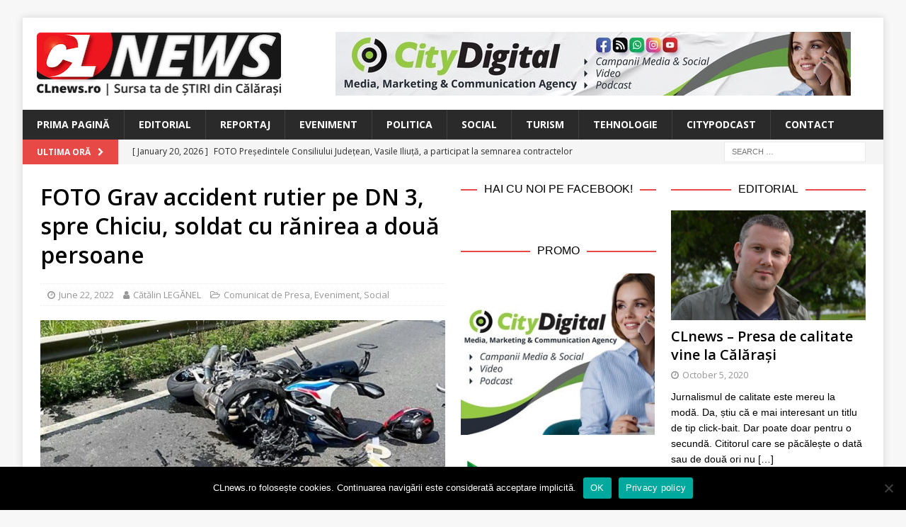

--- FILE ---
content_type: text/html; charset=UTF-8
request_url: https://www.clnews.ro/foto-grav-accident-rutier-pe-dn-3-spre-chiciu-soldat-cu-ranirea-a-doua-persoane/
body_size: 23098
content:
<!DOCTYPE html>
<html class="no-js mh-two-sb" lang="en-US">
<head>
<meta charset="UTF-8">
<meta name="viewport" content="width=device-width, initial-scale=1.0">
<link rel="profile" href="http://gmpg.org/xfn/11" />
<link rel="pingback" href="https://www.clnews.ro/xmlrpc.php" />
<title>FOTO Grav accident rutier pe DN 3, spre Chiciu, soldat cu rănirea a două persoane &#8211; CLnews</title>
<meta name='robots' content='max-image-preview:large' />

<!-- Open Graph Meta Tags generated by MashShare 4.0.47 - https://mashshare.net -->
<meta property="og:type" content="article" /> 
<meta property="og:title" content="FOTO Grav accident rutier pe DN 3, spre Chiciu, soldat cu rănirea a două persoane" />
<meta property="og:description" content="Pompierii militari din cadrul Detașamentului Călărași au fost solicitați să intervină miercuri, 22 iunie, în jurul orei 15.30, în ajutorul victimelor unui grav accident rutier, produs pe DN 3, pe segmentul de drum dintre Podul" />
<meta property="og:image" content="https://www.clnews.ro/wp-content/uploads/2022/06/289636807_348170400795029_6647954404914295577_n.jpg" />
<meta property="og:url" content="https://www.clnews.ro/foto-grav-accident-rutier-pe-dn-3-spre-chiciu-soldat-cu-ranirea-a-doua-persoane/" />
<meta property="og:site_name" content="CLnews" />
<meta property="article:publisher" content="https://www.facebook.com/CLnewsRo/" />
<meta property="article:published_time" content="2022-06-22T17:56:23+03:00" />
<meta property="article:modified_time" content="2022-06-22T17:56:23+03:00" />
<meta property="og:updated_time" content="2022-06-22T17:56:23+03:00" />
<!-- Open Graph Meta Tags generated by MashShare 4.0.47 - https://www.mashshare.net -->
<!-- Twitter Card generated by MashShare 4.0.47 - https://www.mashshare.net -->
<meta property="og:image:width" content="1200" />
<meta property="og:image:height" content="675" />
<meta name="twitter:card" content="summary_large_image">
<meta name="twitter:title" content="FOTO Grav accident rutier pe DN 3, spre Chiciu, soldat cu rănirea a două persoane">
<meta name="twitter:description" content="Pompierii militari din cadrul Detașamentului Călărași au fost solicitați să intervină miercuri, 22 iunie, în jurul orei 15.30, în ajutorul victimelor unui grav accident rutier, produs pe DN 3, pe segmentul de drum dintre Podul">
<meta name="twitter:image" content="https://www.clnews.ro/wp-content/uploads/2022/06/289636807_348170400795029_6647954404914295577_n.jpg">
<!-- Twitter Card generated by MashShare 4.0.47 - https://www.mashshare.net -->

<link rel='dns-prefetch' href='//fonts.googleapis.com' />
<link rel='dns-prefetch' href='//v0.wordpress.com' />
<link rel="alternate" type="application/rss+xml" title="CLnews &raquo; Feed" href="https://www.clnews.ro/feed/" />
<link rel="alternate" type="application/rss+xml" title="CLnews &raquo; Comments Feed" href="https://www.clnews.ro/comments/feed/" />
<link rel="alternate" type="application/rss+xml" title="CLnews &raquo; FOTO Grav accident rutier pe DN 3, spre Chiciu, soldat cu rănirea a două persoane Comments Feed" href="https://www.clnews.ro/foto-grav-accident-rutier-pe-dn-3-spre-chiciu-soldat-cu-ranirea-a-doua-persoane/feed/" />
<link rel="alternate" title="oEmbed (JSON)" type="application/json+oembed" href="https://www.clnews.ro/wp-json/oembed/1.0/embed?url=https%3A%2F%2Fwww.clnews.ro%2Ffoto-grav-accident-rutier-pe-dn-3-spre-chiciu-soldat-cu-ranirea-a-doua-persoane%2F" />
<link rel="alternate" title="oEmbed (XML)" type="text/xml+oembed" href="https://www.clnews.ro/wp-json/oembed/1.0/embed?url=https%3A%2F%2Fwww.clnews.ro%2Ffoto-grav-accident-rutier-pe-dn-3-spre-chiciu-soldat-cu-ranirea-a-doua-persoane%2F&#038;format=xml" />
<style id='wp-img-auto-sizes-contain-inline-css' type='text/css'>
img:is([sizes=auto i],[sizes^="auto," i]){contain-intrinsic-size:3000px 1500px}
/*# sourceURL=wp-img-auto-sizes-contain-inline-css */
</style>
<link rel='stylesheet' id='jetpack_related-posts-css' href='https://www.clnews.ro/wp-content/plugins/jetpack/modules/related-posts/related-posts.css?ver=20240116' type='text/css' media='all' />
<style id='wp-emoji-styles-inline-css' type='text/css'>

	img.wp-smiley, img.emoji {
		display: inline !important;
		border: none !important;
		box-shadow: none !important;
		height: 1em !important;
		width: 1em !important;
		margin: 0 0.07em !important;
		vertical-align: -0.1em !important;
		background: none !important;
		padding: 0 !important;
	}
/*# sourceURL=wp-emoji-styles-inline-css */
</style>
<style id='wp-block-library-inline-css' type='text/css'>
:root{--wp-block-synced-color:#7a00df;--wp-block-synced-color--rgb:122,0,223;--wp-bound-block-color:var(--wp-block-synced-color);--wp-editor-canvas-background:#ddd;--wp-admin-theme-color:#007cba;--wp-admin-theme-color--rgb:0,124,186;--wp-admin-theme-color-darker-10:#006ba1;--wp-admin-theme-color-darker-10--rgb:0,107,160.5;--wp-admin-theme-color-darker-20:#005a87;--wp-admin-theme-color-darker-20--rgb:0,90,135;--wp-admin-border-width-focus:2px}@media (min-resolution:192dpi){:root{--wp-admin-border-width-focus:1.5px}}.wp-element-button{cursor:pointer}:root .has-very-light-gray-background-color{background-color:#eee}:root .has-very-dark-gray-background-color{background-color:#313131}:root .has-very-light-gray-color{color:#eee}:root .has-very-dark-gray-color{color:#313131}:root .has-vivid-green-cyan-to-vivid-cyan-blue-gradient-background{background:linear-gradient(135deg,#00d084,#0693e3)}:root .has-purple-crush-gradient-background{background:linear-gradient(135deg,#34e2e4,#4721fb 50%,#ab1dfe)}:root .has-hazy-dawn-gradient-background{background:linear-gradient(135deg,#faaca8,#dad0ec)}:root .has-subdued-olive-gradient-background{background:linear-gradient(135deg,#fafae1,#67a671)}:root .has-atomic-cream-gradient-background{background:linear-gradient(135deg,#fdd79a,#004a59)}:root .has-nightshade-gradient-background{background:linear-gradient(135deg,#330968,#31cdcf)}:root .has-midnight-gradient-background{background:linear-gradient(135deg,#020381,#2874fc)}:root{--wp--preset--font-size--normal:16px;--wp--preset--font-size--huge:42px}.has-regular-font-size{font-size:1em}.has-larger-font-size{font-size:2.625em}.has-normal-font-size{font-size:var(--wp--preset--font-size--normal)}.has-huge-font-size{font-size:var(--wp--preset--font-size--huge)}.has-text-align-center{text-align:center}.has-text-align-left{text-align:left}.has-text-align-right{text-align:right}.has-fit-text{white-space:nowrap!important}#end-resizable-editor-section{display:none}.aligncenter{clear:both}.items-justified-left{justify-content:flex-start}.items-justified-center{justify-content:center}.items-justified-right{justify-content:flex-end}.items-justified-space-between{justify-content:space-between}.screen-reader-text{border:0;clip-path:inset(50%);height:1px;margin:-1px;overflow:hidden;padding:0;position:absolute;width:1px;word-wrap:normal!important}.screen-reader-text:focus{background-color:#ddd;clip-path:none;color:#444;display:block;font-size:1em;height:auto;left:5px;line-height:normal;padding:15px 23px 14px;text-decoration:none;top:5px;width:auto;z-index:100000}html :where(.has-border-color){border-style:solid}html :where([style*=border-top-color]){border-top-style:solid}html :where([style*=border-right-color]){border-right-style:solid}html :where([style*=border-bottom-color]){border-bottom-style:solid}html :where([style*=border-left-color]){border-left-style:solid}html :where([style*=border-width]){border-style:solid}html :where([style*=border-top-width]){border-top-style:solid}html :where([style*=border-right-width]){border-right-style:solid}html :where([style*=border-bottom-width]){border-bottom-style:solid}html :where([style*=border-left-width]){border-left-style:solid}html :where(img[class*=wp-image-]){height:auto;max-width:100%}:where(figure){margin:0 0 1em}html :where(.is-position-sticky){--wp-admin--admin-bar--position-offset:var(--wp-admin--admin-bar--height,0px)}@media screen and (max-width:600px){html :where(.is-position-sticky){--wp-admin--admin-bar--position-offset:0px}}

/*# sourceURL=wp-block-library-inline-css */
</style><style id='global-styles-inline-css' type='text/css'>
:root{--wp--preset--aspect-ratio--square: 1;--wp--preset--aspect-ratio--4-3: 4/3;--wp--preset--aspect-ratio--3-4: 3/4;--wp--preset--aspect-ratio--3-2: 3/2;--wp--preset--aspect-ratio--2-3: 2/3;--wp--preset--aspect-ratio--16-9: 16/9;--wp--preset--aspect-ratio--9-16: 9/16;--wp--preset--color--black: #000000;--wp--preset--color--cyan-bluish-gray: #abb8c3;--wp--preset--color--white: #ffffff;--wp--preset--color--pale-pink: #f78da7;--wp--preset--color--vivid-red: #cf2e2e;--wp--preset--color--luminous-vivid-orange: #ff6900;--wp--preset--color--luminous-vivid-amber: #fcb900;--wp--preset--color--light-green-cyan: #7bdcb5;--wp--preset--color--vivid-green-cyan: #00d084;--wp--preset--color--pale-cyan-blue: #8ed1fc;--wp--preset--color--vivid-cyan-blue: #0693e3;--wp--preset--color--vivid-purple: #9b51e0;--wp--preset--gradient--vivid-cyan-blue-to-vivid-purple: linear-gradient(135deg,rgb(6,147,227) 0%,rgb(155,81,224) 100%);--wp--preset--gradient--light-green-cyan-to-vivid-green-cyan: linear-gradient(135deg,rgb(122,220,180) 0%,rgb(0,208,130) 100%);--wp--preset--gradient--luminous-vivid-amber-to-luminous-vivid-orange: linear-gradient(135deg,rgb(252,185,0) 0%,rgb(255,105,0) 100%);--wp--preset--gradient--luminous-vivid-orange-to-vivid-red: linear-gradient(135deg,rgb(255,105,0) 0%,rgb(207,46,46) 100%);--wp--preset--gradient--very-light-gray-to-cyan-bluish-gray: linear-gradient(135deg,rgb(238,238,238) 0%,rgb(169,184,195) 100%);--wp--preset--gradient--cool-to-warm-spectrum: linear-gradient(135deg,rgb(74,234,220) 0%,rgb(151,120,209) 20%,rgb(207,42,186) 40%,rgb(238,44,130) 60%,rgb(251,105,98) 80%,rgb(254,248,76) 100%);--wp--preset--gradient--blush-light-purple: linear-gradient(135deg,rgb(255,206,236) 0%,rgb(152,150,240) 100%);--wp--preset--gradient--blush-bordeaux: linear-gradient(135deg,rgb(254,205,165) 0%,rgb(254,45,45) 50%,rgb(107,0,62) 100%);--wp--preset--gradient--luminous-dusk: linear-gradient(135deg,rgb(255,203,112) 0%,rgb(199,81,192) 50%,rgb(65,88,208) 100%);--wp--preset--gradient--pale-ocean: linear-gradient(135deg,rgb(255,245,203) 0%,rgb(182,227,212) 50%,rgb(51,167,181) 100%);--wp--preset--gradient--electric-grass: linear-gradient(135deg,rgb(202,248,128) 0%,rgb(113,206,126) 100%);--wp--preset--gradient--midnight: linear-gradient(135deg,rgb(2,3,129) 0%,rgb(40,116,252) 100%);--wp--preset--font-size--small: 13px;--wp--preset--font-size--medium: 20px;--wp--preset--font-size--large: 36px;--wp--preset--font-size--x-large: 42px;--wp--preset--spacing--20: 0.44rem;--wp--preset--spacing--30: 0.67rem;--wp--preset--spacing--40: 1rem;--wp--preset--spacing--50: 1.5rem;--wp--preset--spacing--60: 2.25rem;--wp--preset--spacing--70: 3.38rem;--wp--preset--spacing--80: 5.06rem;--wp--preset--shadow--natural: 6px 6px 9px rgba(0, 0, 0, 0.2);--wp--preset--shadow--deep: 12px 12px 50px rgba(0, 0, 0, 0.4);--wp--preset--shadow--sharp: 6px 6px 0px rgba(0, 0, 0, 0.2);--wp--preset--shadow--outlined: 6px 6px 0px -3px rgb(255, 255, 255), 6px 6px rgb(0, 0, 0);--wp--preset--shadow--crisp: 6px 6px 0px rgb(0, 0, 0);}:where(.is-layout-flex){gap: 0.5em;}:where(.is-layout-grid){gap: 0.5em;}body .is-layout-flex{display: flex;}.is-layout-flex{flex-wrap: wrap;align-items: center;}.is-layout-flex > :is(*, div){margin: 0;}body .is-layout-grid{display: grid;}.is-layout-grid > :is(*, div){margin: 0;}:where(.wp-block-columns.is-layout-flex){gap: 2em;}:where(.wp-block-columns.is-layout-grid){gap: 2em;}:where(.wp-block-post-template.is-layout-flex){gap: 1.25em;}:where(.wp-block-post-template.is-layout-grid){gap: 1.25em;}.has-black-color{color: var(--wp--preset--color--black) !important;}.has-cyan-bluish-gray-color{color: var(--wp--preset--color--cyan-bluish-gray) !important;}.has-white-color{color: var(--wp--preset--color--white) !important;}.has-pale-pink-color{color: var(--wp--preset--color--pale-pink) !important;}.has-vivid-red-color{color: var(--wp--preset--color--vivid-red) !important;}.has-luminous-vivid-orange-color{color: var(--wp--preset--color--luminous-vivid-orange) !important;}.has-luminous-vivid-amber-color{color: var(--wp--preset--color--luminous-vivid-amber) !important;}.has-light-green-cyan-color{color: var(--wp--preset--color--light-green-cyan) !important;}.has-vivid-green-cyan-color{color: var(--wp--preset--color--vivid-green-cyan) !important;}.has-pale-cyan-blue-color{color: var(--wp--preset--color--pale-cyan-blue) !important;}.has-vivid-cyan-blue-color{color: var(--wp--preset--color--vivid-cyan-blue) !important;}.has-vivid-purple-color{color: var(--wp--preset--color--vivid-purple) !important;}.has-black-background-color{background-color: var(--wp--preset--color--black) !important;}.has-cyan-bluish-gray-background-color{background-color: var(--wp--preset--color--cyan-bluish-gray) !important;}.has-white-background-color{background-color: var(--wp--preset--color--white) !important;}.has-pale-pink-background-color{background-color: var(--wp--preset--color--pale-pink) !important;}.has-vivid-red-background-color{background-color: var(--wp--preset--color--vivid-red) !important;}.has-luminous-vivid-orange-background-color{background-color: var(--wp--preset--color--luminous-vivid-orange) !important;}.has-luminous-vivid-amber-background-color{background-color: var(--wp--preset--color--luminous-vivid-amber) !important;}.has-light-green-cyan-background-color{background-color: var(--wp--preset--color--light-green-cyan) !important;}.has-vivid-green-cyan-background-color{background-color: var(--wp--preset--color--vivid-green-cyan) !important;}.has-pale-cyan-blue-background-color{background-color: var(--wp--preset--color--pale-cyan-blue) !important;}.has-vivid-cyan-blue-background-color{background-color: var(--wp--preset--color--vivid-cyan-blue) !important;}.has-vivid-purple-background-color{background-color: var(--wp--preset--color--vivid-purple) !important;}.has-black-border-color{border-color: var(--wp--preset--color--black) !important;}.has-cyan-bluish-gray-border-color{border-color: var(--wp--preset--color--cyan-bluish-gray) !important;}.has-white-border-color{border-color: var(--wp--preset--color--white) !important;}.has-pale-pink-border-color{border-color: var(--wp--preset--color--pale-pink) !important;}.has-vivid-red-border-color{border-color: var(--wp--preset--color--vivid-red) !important;}.has-luminous-vivid-orange-border-color{border-color: var(--wp--preset--color--luminous-vivid-orange) !important;}.has-luminous-vivid-amber-border-color{border-color: var(--wp--preset--color--luminous-vivid-amber) !important;}.has-light-green-cyan-border-color{border-color: var(--wp--preset--color--light-green-cyan) !important;}.has-vivid-green-cyan-border-color{border-color: var(--wp--preset--color--vivid-green-cyan) !important;}.has-pale-cyan-blue-border-color{border-color: var(--wp--preset--color--pale-cyan-blue) !important;}.has-vivid-cyan-blue-border-color{border-color: var(--wp--preset--color--vivid-cyan-blue) !important;}.has-vivid-purple-border-color{border-color: var(--wp--preset--color--vivid-purple) !important;}.has-vivid-cyan-blue-to-vivid-purple-gradient-background{background: var(--wp--preset--gradient--vivid-cyan-blue-to-vivid-purple) !important;}.has-light-green-cyan-to-vivid-green-cyan-gradient-background{background: var(--wp--preset--gradient--light-green-cyan-to-vivid-green-cyan) !important;}.has-luminous-vivid-amber-to-luminous-vivid-orange-gradient-background{background: var(--wp--preset--gradient--luminous-vivid-amber-to-luminous-vivid-orange) !important;}.has-luminous-vivid-orange-to-vivid-red-gradient-background{background: var(--wp--preset--gradient--luminous-vivid-orange-to-vivid-red) !important;}.has-very-light-gray-to-cyan-bluish-gray-gradient-background{background: var(--wp--preset--gradient--very-light-gray-to-cyan-bluish-gray) !important;}.has-cool-to-warm-spectrum-gradient-background{background: var(--wp--preset--gradient--cool-to-warm-spectrum) !important;}.has-blush-light-purple-gradient-background{background: var(--wp--preset--gradient--blush-light-purple) !important;}.has-blush-bordeaux-gradient-background{background: var(--wp--preset--gradient--blush-bordeaux) !important;}.has-luminous-dusk-gradient-background{background: var(--wp--preset--gradient--luminous-dusk) !important;}.has-pale-ocean-gradient-background{background: var(--wp--preset--gradient--pale-ocean) !important;}.has-electric-grass-gradient-background{background: var(--wp--preset--gradient--electric-grass) !important;}.has-midnight-gradient-background{background: var(--wp--preset--gradient--midnight) !important;}.has-small-font-size{font-size: var(--wp--preset--font-size--small) !important;}.has-medium-font-size{font-size: var(--wp--preset--font-size--medium) !important;}.has-large-font-size{font-size: var(--wp--preset--font-size--large) !important;}.has-x-large-font-size{font-size: var(--wp--preset--font-size--x-large) !important;}
/*# sourceURL=global-styles-inline-css */
</style>

<style id='classic-theme-styles-inline-css' type='text/css'>
/*! This file is auto-generated */
.wp-block-button__link{color:#fff;background-color:#32373c;border-radius:9999px;box-shadow:none;text-decoration:none;padding:calc(.667em + 2px) calc(1.333em + 2px);font-size:1.125em}.wp-block-file__button{background:#32373c;color:#fff;text-decoration:none}
/*# sourceURL=/wp-includes/css/classic-themes.min.css */
</style>
<link rel='stylesheet' id='cookie-notice-front-css' href='https://www.clnews.ro/wp-content/plugins/cookie-notice/css/front.min.css?ver=2.5.11' type='text/css' media='all' />
<link rel='stylesheet' id='mashsb-styles-css' href='https://www.clnews.ro/wp-content/plugins/mashsharer/assets/css/mashsb.min.css?ver=4.0.47' type='text/css' media='all' />
<style id='mashsb-styles-inline-css' type='text/css'>
.mashsb-count {color:#cccccc;}@media only screen and (min-width:568px){.mashsb-buttons a {min-width: 177px;}}
/*# sourceURL=mashsb-styles-inline-css */
</style>
<link rel='stylesheet' id='mh-font-awesome-css' href='https://www.clnews.ro/wp-content/themes/mh-magazine/includes/font-awesome.min.css' type='text/css' media='all' />
<link rel='stylesheet' id='mh-magazine-css' href='https://www.clnews.ro/wp-content/themes/mh-magazine/style.css?ver=3.10.0' type='text/css' media='all' />
<link rel='stylesheet' id='mh-google-fonts-css' href='https://fonts.googleapis.com/css?family=Open+Sans:300,400,400italic,600,700' type='text/css' media='all' />
<style id='jetpack_facebook_likebox-inline-css' type='text/css'>
.widget_facebook_likebox {
	overflow: hidden;
}

/*# sourceURL=https://www.clnews.ro/wp-content/plugins/jetpack/modules/widgets/facebook-likebox/style.css */
</style>
<link rel='stylesheet' id='slb_core-css' href='https://www.clnews.ro/wp-content/plugins/simple-lightbox/client/css/app.css?ver=2.9.4' type='text/css' media='all' />
<link rel='stylesheet' id='sharedaddy-css' href='https://www.clnews.ro/wp-content/plugins/jetpack/modules/sharedaddy/sharing.css?ver=15.4' type='text/css' media='all' />
<link rel='stylesheet' id='social-logos-css' href='https://www.clnews.ro/wp-content/plugins/jetpack/_inc/social-logos/social-logos.min.css?ver=15.4' type='text/css' media='all' />
<script type="text/javascript" id="jetpack_related-posts-js-extra">
/* <![CDATA[ */
var related_posts_js_options = {"post_heading":"h4"};
//# sourceURL=jetpack_related-posts-js-extra
/* ]]> */
</script>
<script type="text/javascript" src="https://www.clnews.ro/wp-content/plugins/jetpack/_inc/build/related-posts/related-posts.min.js?ver=20240116" id="jetpack_related-posts-js"></script>
<script type="text/javascript" id="cookie-notice-front-js-before">
/* <![CDATA[ */
var cnArgs = {"ajaxUrl":"https:\/\/www.clnews.ro\/wp-admin\/admin-ajax.php","nonce":"346892941c","hideEffect":"fade","position":"bottom","onScroll":false,"onScrollOffset":100,"onClick":false,"cookieName":"cookie_notice_accepted","cookieTime":2592000,"cookieTimeRejected":2592000,"globalCookie":false,"redirection":false,"cache":false,"revokeCookies":false,"revokeCookiesOpt":"automatic"};

//# sourceURL=cookie-notice-front-js-before
/* ]]> */
</script>
<script type="text/javascript" src="https://www.clnews.ro/wp-content/plugins/cookie-notice/js/front.min.js?ver=2.5.11" id="cookie-notice-front-js"></script>
<script type="text/javascript" src="https://www.clnews.ro/wp-content/plugins/jquery-updater/js/jquery-4.0.0.min.js?ver=4.0.0" id="jquery-core-js"></script>
<script type="text/javascript" src="https://www.clnews.ro/wp-content/plugins/jquery-updater/js/jquery-migrate-3.6.0.min.js?ver=3.6.0" id="jquery-migrate-js"></script>
<script type="text/javascript" id="mashsb-js-extra">
/* <![CDATA[ */
var mashsb = {"shares":"61","round_shares":"","animate_shares":"0","dynamic_buttons":"0","share_url":"https://www.clnews.ro/foto-grav-accident-rutier-pe-dn-3-spre-chiciu-soldat-cu-ranirea-a-doua-persoane/","title":"FOTO+Grav+accident+rutier+pe+DN+3%2C+spre+Chiciu%2C+soldat+cu+r%C4%83nirea+a+dou%C4%83+persoane","image":"https://www.clnews.ro/wp-content/uploads/2022/06/289636807_348170400795029_6647954404914295577_n.jpg","desc":"Pompierii militari din cadrul Deta\u0219amentului C\u0103l\u0103ra\u0219i au fost solicita\u021bi s\u0103 intervin\u0103 miercuri, 22 iunie, \u00een jurul orei 15.30, \u00een ajutorul victimelor unui grav accident rutier, produs pe DN 3, pe segmentul de drum dintre Podul \u2026","hashtag":"","subscribe":"content","subscribe_url":"","activestatus":"1","singular":"1","twitter_popup":"1","refresh":"0","nonce":"7e7a7e72ff","postid":"4153","servertime":"1769035406","ajaxurl":"https://www.clnews.ro/wp-admin/admin-ajax.php"};
//# sourceURL=mashsb-js-extra
/* ]]> */
</script>
<script type="text/javascript" src="https://www.clnews.ro/wp-content/plugins/mashsharer/assets/js/mashsb.min.js?ver=4.0.47" id="mashsb-js"></script>
<script type="text/javascript" src="https://www.clnews.ro/wp-content/themes/mh-magazine/js/scripts.js?ver=3.10.0" id="mh-scripts-js"></script>
<link rel="https://api.w.org/" href="https://www.clnews.ro/wp-json/" /><link rel="alternate" title="JSON" type="application/json" href="https://www.clnews.ro/wp-json/wp/v2/posts/4153" /><link rel="EditURI" type="application/rsd+xml" title="RSD" href="https://www.clnews.ro/xmlrpc.php?rsd" />
<meta name="generator" content="WordPress 6.9" />
<link rel="canonical" href="https://www.clnews.ro/foto-grav-accident-rutier-pe-dn-3-spre-chiciu-soldat-cu-ranirea-a-doua-persoane/" />
<link rel='shortlink' href='https://www.clnews.ro/?p=4153' />

<!-- This site is using AdRotate v5.17.2 to display their advertisements - https://ajdg.solutions/ -->
<!-- AdRotate CSS -->
<style type="text/css" media="screen">
	.g { margin:0px; padding:0px; overflow:hidden; line-height:1; zoom:1; }
	.g img { height:auto; }
	.g-col { position:relative; float:left; }
	.g-col:first-child { margin-left: 0; }
	.g-col:last-child { margin-right: 0; }
	.g-1 { width:100%; max-width:728px; height:100%; max-height:90px; margin: 0 auto; }
	.g-2 { min-width:2px; max-width:14448px; margin: 0 auto; }
	.b-2 { margin:2px; }
	.g-3 { min-width:2px; max-width:3648px; margin: 0 auto; }
	.b-3 { margin:2px; }
	.g-4 { width:100%; max-width:300px; height:100%; max-height:250px; margin: 0 auto; }
	@media only screen and (max-width: 480px) {
		.g-col, .g-dyn, .g-single { width:100%; margin-left:0; margin-right:0; }
	}
</style>
<!-- /AdRotate CSS -->

	<link rel="preconnect" href="https://fonts.googleapis.com">
	<link rel="preconnect" href="https://fonts.gstatic.com">
	<link href='https://fonts.googleapis.com/css2?display=swap&family=Open+Sans:wght@600' rel='stylesheet'><!-- Global site tag (gtag.js) - Google Analytics -->
<script async src="https://www.googletagmanager.com/gtag/js?id=UA-179959980-1"></script>
<script>
  window.dataLayer = window.dataLayer || [];
  function gtag(){dataLayer.push(arguments);}
  gtag('js', new Date());

  gtag('config', 'UA-179959980-1');
</script>

<meta name="facebook-domain-verification" content="ywt9qefn28i8lxe9aqo3e6j6lzgdod" /><!--[if lt IE 9]>
<script src="https://www.clnews.ro/wp-content/themes/mh-magazine/js/css3-mediaqueries.js"></script>
<![endif]-->
<style type="text/css">
.entry-content { font-size: 15px; font-size: 0.9375rem; }
</style>

<!-- Jetpack Open Graph Tags -->
<meta property="og:type" content="article" />
<meta property="og:title" content="FOTO Grav accident rutier pe DN 3, spre Chiciu, soldat cu rănirea a două persoane" />
<meta property="og:url" content="https://www.clnews.ro/foto-grav-accident-rutier-pe-dn-3-spre-chiciu-soldat-cu-ranirea-a-doua-persoane/" />
<meta property="og:description" content="Pompierii militari din cadrul Detașamentului Călărași au fost solicitați să intervină miercuri, 22 iunie, în jurul orei 15.30, în ajutorul victimelor unui grav accident rutier, produs pe DN 3, pe s…" />
<meta property="article:published_time" content="2022-06-22T14:56:23+00:00" />
<meta property="article:modified_time" content="2022-06-22T14:56:23+00:00" />
<meta property="og:site_name" content="CLnews" />
<meta property="og:image" content="https://www.clnews.ro/wp-content/uploads/2022/06/289636807_348170400795029_6647954404914295577_n.jpg" />
<meta property="og:image:width" content="1200" />
<meta property="og:image:height" content="675" />
<meta property="og:image:alt" content="" />
<meta property="og:locale" content="en_US" />
<meta name="twitter:site" content="@boioglu" />
<meta name="twitter:text:title" content="FOTO Grav accident rutier pe DN 3, spre Chiciu, soldat cu rănirea a două persoane" />
<meta name="twitter:image" content="https://www.clnews.ro/wp-content/uploads/2022/06/289636807_348170400795029_6647954404914295577_n.jpg?w=640" />
<meta name="twitter:card" content="summary_large_image" />

<!-- End Jetpack Open Graph Tags -->
<link rel="icon" href="https://www.clnews.ro/wp-content/uploads/2020/10/cropped-CLnews-Favicon-1-32x32.png" sizes="32x32" />
<link rel="icon" href="https://www.clnews.ro/wp-content/uploads/2020/10/cropped-CLnews-Favicon-1-192x192.png" sizes="192x192" />
<link rel="apple-touch-icon" href="https://www.clnews.ro/wp-content/uploads/2020/10/cropped-CLnews-Favicon-1-180x180.png" />
<meta name="msapplication-TileImage" content="https://www.clnews.ro/wp-content/uploads/2020/10/cropped-CLnews-Favicon-1-270x270.png" />
	<style id="egf-frontend-styles" type="text/css">
		p {font-family: 'Helvetica', sans-serif;font-style: normal;font-weight: 400;} h1 {font-family: 'Open Sans', sans-serif;font-style: normal;font-weight: 600;} h3 {font-family: 'Open Sans', sans-serif;font-style: normal;font-weight: 600;} h4 {font-family: 'Helvetica', sans-serif;font-style: normal;font-weight: 400;} h5 {font-family: 'Helvetica', sans-serif;font-style: normal;font-weight: 400;} h6 {font-family: 'Helvetica', sans-serif;font-style: normal;font-weight: 400;} h2 {} 	</style>
	</head>
<body id="mh-mobile" class="wp-singular post-template-default single single-post postid-4153 single-format-standard wp-custom-logo wp-theme-mh-magazine cookies-not-set mh-boxed-layout mh-right-sb mh-loop-layout4 mh-widget-layout8 mh-loop-hide-caption" itemscope="itemscope" itemtype="https://schema.org/WebPage">
<div class="mh-container mh-container-outer">
<div class="mh-header-nav-mobile clearfix"></div>
<header class="mh-header" itemscope="itemscope" itemtype="https://schema.org/WPHeader">
	<div class="mh-container mh-container-inner clearfix">
		<div class="mh-custom-header clearfix">
<div class="mh-header-columns mh-row clearfix">
<div class="mh-col-1-3 mh-site-identity">
<div class="mh-site-logo" role="banner" itemscope="itemscope" itemtype="https://schema.org/Brand">
<a href="https://www.clnews.ro/" class="custom-logo-link" rel="home"><img width="346" height="90" src="https://www.clnews.ro/wp-content/uploads/2020/10/CLnews-Logo.png" class="custom-logo" alt="CLnews" decoding="async" srcset="https://www.clnews.ro/wp-content/uploads/2020/10/CLnews-Logo.png 346w, https://www.clnews.ro/wp-content/uploads/2020/10/CLnews-Logo-300x78.png 300w" sizes="(max-width: 346px) 100vw, 346px" /></a></div>
</div>
<aside class="mh-col-2-3 mh-header-widget-2">
<div id="text-9" class="mh-widget mh-header-2 widget_text">			<div class="textwidget"><div class="g g-1"><div class="g-dyn a-4 c-1"><a class="gofollow" data-track="NCwxLDYw" href="https://www.citydigital.ro" target="_blank"><img decoding="async" src="https://www.clnews.ro/wp-content/uploads/2023/09/banner_CityDigital_728x90_v01.jpg" /></a></div><div class="g-dyn a-8 c-2"><div align="center"><a class="gofollow" data-track="OCwxLDYw" href="https://www.cityapart.ro" target="_blank"><img decoding="async" src="https://www.clnews.ro/wp-content/uploads/2023/08/banner_CityApart_728x90.jpg" /></a></div></div></div>
</div>
		</div></aside>
</div>
</div>
	</div>
	<div class="mh-main-nav-wrap">
		<nav class="mh-navigation mh-main-nav mh-container mh-container-inner clearfix" itemscope="itemscope" itemtype="https://schema.org/SiteNavigationElement">
			<div class="menu-menu-main-navigation-container"><ul id="menu-menu-main-navigation" class="menu"><li id="menu-item-35" class="menu-item menu-item-type-post_type menu-item-object-page menu-item-home menu-item-35"><a href="https://www.clnews.ro/">Prima Pagină</a></li>
<li id="menu-item-36" class="menu-item menu-item-type-taxonomy menu-item-object-category menu-item-36"><a href="https://www.clnews.ro/category/editorial/">Editorial</a></li>
<li id="menu-item-37" class="menu-item menu-item-type-taxonomy menu-item-object-category menu-item-37"><a href="https://www.clnews.ro/category/reportaj/">Reportaj</a></li>
<li id="menu-item-38" class="menu-item menu-item-type-taxonomy menu-item-object-category current-post-ancestor current-menu-parent current-post-parent menu-item-38"><a href="https://www.clnews.ro/category/eveniment/">Eveniment</a></li>
<li id="menu-item-39" class="menu-item menu-item-type-taxonomy menu-item-object-category menu-item-39"><a href="https://www.clnews.ro/category/politica/">Politica</a></li>
<li id="menu-item-40" class="menu-item menu-item-type-taxonomy menu-item-object-category current-post-ancestor current-menu-parent current-post-parent menu-item-40"><a href="https://www.clnews.ro/category/social/">Social</a></li>
<li id="menu-item-41" class="menu-item menu-item-type-taxonomy menu-item-object-category menu-item-41"><a href="https://www.clnews.ro/category/turism/">Turism</a></li>
<li id="menu-item-42" class="menu-item menu-item-type-custom menu-item-object-custom menu-item-42"><a href="https://www.boio.ro">Tehnologie</a></li>
<li id="menu-item-43" class="menu-item menu-item-type-custom menu-item-object-custom menu-item-43"><a href="https://www.citypodcast.ro">CityPodcast</a></li>
<li id="menu-item-44" class="menu-item menu-item-type-post_type menu-item-object-page menu-item-44"><a href="https://www.clnews.ro/contact/">Contact</a></li>
</ul></div>		</nav>
	</div>
	</header>
	<div class="mh-subheader">
		<div class="mh-container mh-container-inner mh-row clearfix">
							<div class="mh-header-bar-content mh-header-bar-bottom-left mh-col-2-3 clearfix">
											<div class="mh-header-ticker mh-header-ticker-bottom">
							<div class="mh-ticker-bottom">
			<div class="mh-ticker-title mh-ticker-title-bottom">
			Ultima Oră<i class="fa fa-chevron-right"></i>		</div>
		<div class="mh-ticker-content mh-ticker-content-bottom">
		<ul id="mh-ticker-loop-bottom">				<li class="mh-ticker-item mh-ticker-item-bottom">
					<a href="https://www.clnews.ro/foto-presedintele-consiliului-judetean-vasile-iliuta-a-participat-la-semnarea-contractelor-de-finantare-pentru-proiecte-de-modernizare-in-judetul-calarasi/" title="FOTO Președintele Consiliului Județean, Vasile Iliuță, a participat la semnarea contractelor de finanțare pentru proiecte de modernizare în județul Călărași">
						<span class="mh-ticker-item-date mh-ticker-item-date-bottom">
                        	[ January 20, 2026 ]                        </span>
						<span class="mh-ticker-item-title mh-ticker-item-title-bottom">
							FOTO Președintele Consiliului Județean, Vasile Iliuță, a participat la semnarea contractelor de finanțare pentru proiecte de modernizare în județul Călărași						</span>
													<span class="mh-ticker-item-cat mh-ticker-item-cat-bottom">
								<i class="fa fa-caret-right"></i>
																Administratie							</span>
											</a>
				</li>				<li class="mh-ticker-item mh-ticker-item-bottom">
					<a href="https://www.clnews.ro/foto-violeta-musat-membru-psd-calarasi-a-participat-la-forumul-global-pentru-alimentatie-si-agricultura-de-la-berlin/" title="FOTO Violeta Mușat, membru PSD Călărași, a participat la Forumul Global pentru Alimentație și Agricultură de la Berlin">
						<span class="mh-ticker-item-date mh-ticker-item-date-bottom">
                        	[ January 20, 2026 ]                        </span>
						<span class="mh-ticker-item-title mh-ticker-item-title-bottom">
							FOTO Violeta Mușat, membru PSD Călărași, a participat la Forumul Global pentru Alimentație și Agricultură de la Berlin						</span>
													<span class="mh-ticker-item-cat mh-ticker-item-cat-bottom">
								<i class="fa fa-caret-right"></i>
																Politica							</span>
											</a>
				</li>				<li class="mh-ticker-item mh-ticker-item-bottom">
					<a href="https://www.clnews.ro/muzeul-dunarii-de-jos-organizeaza-un-atelier-de-caligrafie/" title="Muzeul Dunării de Jos organizează un atelier de caligrafie">
						<span class="mh-ticker-item-date mh-ticker-item-date-bottom">
                        	[ January 20, 2026 ]                        </span>
						<span class="mh-ticker-item-title mh-ticker-item-title-bottom">
							Muzeul Dunării de Jos organizează un atelier de caligrafie						</span>
													<span class="mh-ticker-item-cat mh-ticker-item-cat-bottom">
								<i class="fa fa-caret-right"></i>
																Administratie							</span>
											</a>
				</li>		</ul>
	</div>
</div>						</div>
									</div>
										<div class="mh-header-bar-content mh-header-bar-bottom-right mh-col-1-3 clearfix">
											<aside class="mh-header-search mh-header-search-bottom">
							<form role="search" method="get" class="search-form" action="https://www.clnews.ro/">
				<label>
					<span class="screen-reader-text">Search for:</span>
					<input type="search" class="search-field" placeholder="Search &hellip;" value="" name="s" />
				</label>
				<input type="submit" class="search-submit" value="Search" />
			</form>						</aside>
									</div>
					</div>
	</div>
<div class="mh-wrapper clearfix">
	<div class="mh-main clearfix">
		<div id="main-content" class="mh-content" role="main" itemprop="mainContentOfPage"><article id="post-4153" class="post-4153 post type-post status-publish format-standard has-post-thumbnail hentry category-comunicat-de-presa category-eveniment category-social tag-accident tag-autocamion tag-blinkfeedrss tag-calaraseni tag-calarasi tag-chiciu tag-circulatie tag-clnews tag-clnews-ro tag-dn-3 tag-grav tag-grss tag-isu-calarasi tag-motocicleta tag-pompieri tag-raniti tag-rutier tag-yahoorss">
	<header class="entry-header clearfix"><h1 class="entry-title">FOTO Grav accident rutier pe DN 3, spre Chiciu, soldat cu rănirea a două persoane</h1><div class="mh-meta entry-meta">
<span class="entry-meta-date updated"><i class="fa fa-clock-o"></i><a href="https://www.clnews.ro/2022/06/">June 22, 2022</a></span>
<span class="entry-meta-author author vcard"><i class="fa fa-user"></i><a class="fn" href="https://www.clnews.ro/author/catalinleganel/">Cătălin LEGĂNEL</a></span>
<span class="entry-meta-categories"><i class="fa fa-folder-open-o"></i><a href="https://www.clnews.ro/category/comunicat-de-presa/" rel="category tag">Comunicat de Presa</a>, <a href="https://www.clnews.ro/category/eveniment/" rel="category tag">Eveniment</a>, <a href="https://www.clnews.ro/category/social/" rel="category tag">Social</a></span>
</div>
	</header>
		<div class="entry-content clearfix">
<figure class="entry-thumbnail">
<a href="https://www.clnews.ro/foto-grav-accident-rutier-pe-dn-3-spre-chiciu-soldat-cu-ranirea-a-doua-persoane/289636807_348170400795029_6647954404914295577_n/"><img src="https://www.clnews.ro/wp-content/uploads/2022/06/289636807_348170400795029_6647954404914295577_n-678x381.jpg" alt="" title="" /></a>
<figcaption class="wp-caption-text">Grav accident grav pe DN 3, spre Chiciu, soldat cu rănirea a două persoane. FOTO ISU Călărași</figcaption>
</figure>
<aside class="mashsb-container mashsb-main mashsb-stretched"><div class="mashsb-box"><div class="mashsb-count mash-small" style="float:left"><div class="counts mashsbcount">61</div><span class="mashsb-sharetext">SHARES</span></div><div class="mashsb-buttons"><a class="mashicon-facebook mash-small mash-center mashsb-noshadow" href="https://www.facebook.com/sharer.php?u=https%3A%2F%2Fwww.clnews.ro%2Ffoto-grav-accident-rutier-pe-dn-3-spre-chiciu-soldat-cu-ranirea-a-doua-persoane%2F" target="_top" rel="nofollow"><span class="icon"></span><span class="text">Share</span></a><a class="mashicon-twitter mash-small mash-center mashsb-noshadow" href="https://twitter.com/intent/tweet?text=FOTO%20Grav%20accident%20rutier%20pe%20DN%203%2C%20spre%20Chiciu%2C%20soldat%20cu%20r%C4%83nirea%20a%20dou%C4%83%20persoane&amp;url=https://www.clnews.ro/foto-grav-accident-rutier-pe-dn-3-spre-chiciu-soldat-cu-ranirea-a-doua-persoane/" target="_top" rel="nofollow"><span class="icon"></span><span class="text">Tweet</span></a><div class="onoffswitch2 mash-small mashsb-noshadow" style="display:none"></div></div>
            </div>
                <div style="clear:both"></div><div class="mashsb-toggle-container"></div></aside>
            <!-- Share buttons by mashshare.net - Version: 4.0.47--><p><strong>Pompierii militari din cadrul Detașamentului Călărași au fost solicitați să intervină miercuri, 22 iunie, în jurul orei 15.30, în ajutorul victimelor unui grav accident rutier, produs pe DN 3, pe segmentul de drum dintre Podul 4 și Chiciu.</strong> În accident au fost implicate un autocamion și o motocicletă.</p>
<p>Centrul Infotrafic din Inspectoratul General al Poliției Române a precizat că accidentul a avut loc într-o curbă, unde s-a produs o coliziune frontală între motocicletă și un autocamion, eveniment în urma căruia ambele persoane aflate pe motocicletă au suferit răni multiple, fiind transportate la spital.</p>
<p>Potrivit Inspectoratului pentru Situații de Urgență „Barbu Știrbei” al județului Călărași, la locul accidentului s-au deplasat un echipaj de descarcerare, un echipaj de prim ajutor SMURD și o ambulanță SAJ.</p>
<blockquote><p><em><strong>„Două persoane au suferit politraumatisme, un bărbat de 31 de ani și o femeie, de 35 de ani, ambele pe aceeași motocicletă. Echipajul SMURD a preluat bărbatul, conducătorul motocicletei, care era conștient dar prezenta politraumatisme, pe care l-au transportat la Unitatea de Primire Urgențe a Spitalului Județean Călărași. Femeia a primit îngrijiri din partea echipajului SAJ Călărași și ulterior a fost transportată și aceasta la spital”, au precizat reprezentanții ISU Călărași.</strong></em></p></blockquote>
<div id='gallery-1' class='gallery galleryid-4153 gallery-columns-3 gallery-size-large'><figure class='gallery-item'>
			<div class='gallery-icon landscape'>
				<a href="https://www.clnews.ro/wp-content/uploads/2022/06/289693840_348170217461714_6904816109886266866_n.jpg" data-slb-active="1" data-slb-asset="2057252645" data-slb-internal="0" data-slb-group="4153"><img fetchpriority="high" decoding="async" width="678" height="381" src="https://www.clnews.ro/wp-content/uploads/2022/06/289693840_348170217461714_6904816109886266866_n-1024x576.jpg" class="attachment-large size-large" alt="" aria-describedby="gallery-1-4156" srcset="https://www.clnews.ro/wp-content/uploads/2022/06/289693840_348170217461714_6904816109886266866_n-1024x576.jpg 1024w, https://www.clnews.ro/wp-content/uploads/2022/06/289693840_348170217461714_6904816109886266866_n-300x169.jpg 300w, https://www.clnews.ro/wp-content/uploads/2022/06/289693840_348170217461714_6904816109886266866_n-768x432.jpg 768w, https://www.clnews.ro/wp-content/uploads/2022/06/289693840_348170217461714_6904816109886266866_n-678x381.jpg 678w, https://www.clnews.ro/wp-content/uploads/2022/06/289693840_348170217461714_6904816109886266866_n.jpg 1200w" sizes="(max-width: 678px) 100vw, 678px" /></a>
			</div>
				<figcaption class='wp-caption-text gallery-caption' id='gallery-1-4156'>
				Grav accident grav pe DN 3, spre Chiciu, soldat cu rănirea a două persoane. FOTO ISU Călărași
				</figcaption></figure><figure class='gallery-item'>
			<div class='gallery-icon landscape'>
				<a href="https://www.clnews.ro/wp-content/uploads/2022/06/289770700_348170274128375_1562842717761137303_n.jpg" data-slb-active="1" data-slb-asset="1327320325" data-slb-internal="0" data-slb-group="4153"><img decoding="async" width="678" height="381" src="https://www.clnews.ro/wp-content/uploads/2022/06/289770700_348170274128375_1562842717761137303_n-1024x576.jpg" class="attachment-large size-large" alt="" aria-describedby="gallery-1-4157" srcset="https://www.clnews.ro/wp-content/uploads/2022/06/289770700_348170274128375_1562842717761137303_n-1024x576.jpg 1024w, https://www.clnews.ro/wp-content/uploads/2022/06/289770700_348170274128375_1562842717761137303_n-300x169.jpg 300w, https://www.clnews.ro/wp-content/uploads/2022/06/289770700_348170274128375_1562842717761137303_n-768x432.jpg 768w, https://www.clnews.ro/wp-content/uploads/2022/06/289770700_348170274128375_1562842717761137303_n-678x381.jpg 678w, https://www.clnews.ro/wp-content/uploads/2022/06/289770700_348170274128375_1562842717761137303_n.jpg 1200w" sizes="(max-width: 678px) 100vw, 678px" /></a>
			</div>
				<figcaption class='wp-caption-text gallery-caption' id='gallery-1-4157'>
				Grav accident grav pe DN 3, spre Chiciu, soldat cu rănirea a două persoane. FOTO ISU Călărași
				</figcaption></figure><figure class='gallery-item'>
			<div class='gallery-icon landscape'>
				<a href="https://www.clnews.ro/wp-content/uploads/2022/06/289629588_348170317461704_6851407051650011449_n.jpg" data-slb-active="1" data-slb-asset="128564065" data-slb-internal="0" data-slb-group="4153"><img decoding="async" width="678" height="381" src="https://www.clnews.ro/wp-content/uploads/2022/06/289629588_348170317461704_6851407051650011449_n-1024x576.jpg" class="attachment-large size-large" alt="" aria-describedby="gallery-1-4154" srcset="https://www.clnews.ro/wp-content/uploads/2022/06/289629588_348170317461704_6851407051650011449_n-1024x576.jpg 1024w, https://www.clnews.ro/wp-content/uploads/2022/06/289629588_348170317461704_6851407051650011449_n-300x169.jpg 300w, https://www.clnews.ro/wp-content/uploads/2022/06/289629588_348170317461704_6851407051650011449_n-768x432.jpg 768w, https://www.clnews.ro/wp-content/uploads/2022/06/289629588_348170317461704_6851407051650011449_n-678x381.jpg 678w, https://www.clnews.ro/wp-content/uploads/2022/06/289629588_348170317461704_6851407051650011449_n.jpg 1200w" sizes="(max-width: 678px) 100vw, 678px" /></a>
			</div>
				<figcaption class='wp-caption-text gallery-caption' id='gallery-1-4154'>
				Grav accident grav pe DN 3, spre Chiciu, soldat cu rănirea a două persoane. FOTO ISU Călărași
				</figcaption></figure>
		</div>

<p>Traficul rutier este oprit pe ambele sensuri, pentru aproximativ 30 de minute, pentru efectuarea cercetării la fața locului, nefiind valori ridicate de trafic în zonă.</p>
<div class="sharedaddy sd-sharing-enabled"><div class="robots-nocontent sd-block sd-social sd-social-official sd-sharing"><h3 class="sd-title">Trimite unui prieten:</h3><div class="sd-content"><ul><li class="share-twitter"><a href="https://twitter.com/share" class="twitter-share-button" data-url="https://www.clnews.ro/foto-grav-accident-rutier-pe-dn-3-spre-chiciu-soldat-cu-ranirea-a-doua-persoane/" data-text="FOTO Grav accident rutier pe DN 3, spre Chiciu, soldat cu rănirea a două persoane" data-via="boioglu" >Tweet</a></li><li class="share-jetpack-whatsapp"><a rel="nofollow noopener noreferrer"
				data-shared="sharing-whatsapp-4153"
				class="share-jetpack-whatsapp sd-button"
				href="https://www.clnews.ro/foto-grav-accident-rutier-pe-dn-3-spre-chiciu-soldat-cu-ranirea-a-doua-persoane/?share=jetpack-whatsapp"
				target="_blank"
				aria-labelledby="sharing-whatsapp-4153"
				>
				<span id="sharing-whatsapp-4153" hidden>Click to share on WhatsApp (Opens in new window)</span>
				<span>WhatsApp</span>
			</a></li><li class="share-telegram"><a rel="nofollow noopener noreferrer"
				data-shared="sharing-telegram-4153"
				class="share-telegram sd-button"
				href="https://www.clnews.ro/foto-grav-accident-rutier-pe-dn-3-spre-chiciu-soldat-cu-ranirea-a-doua-persoane/?share=telegram"
				target="_blank"
				aria-labelledby="sharing-telegram-4153"
				>
				<span id="sharing-telegram-4153" hidden>Click to share on Telegram (Opens in new window)</span>
				<span>Telegram</span>
			</a></li><li class="share-print"><a rel="nofollow noopener noreferrer"
				data-shared="sharing-print-4153"
				class="share-print sd-button"
				href="https://www.clnews.ro/foto-grav-accident-rutier-pe-dn-3-spre-chiciu-soldat-cu-ranirea-a-doua-persoane/#print?share=print"
				target="_blank"
				aria-labelledby="sharing-print-4153"
				>
				<span id="sharing-print-4153" hidden>Click to print (Opens in new window)</span>
				<span>Print</span>
			</a></li><li class="share-end"></li></ul></div></div></div>
<div id='jp-relatedposts' class='jp-relatedposts' >
	<h3 class="jp-relatedposts-headline"><em>Related</em></h3>
</div>	</div><div class="entry-tags clearfix"><i class="fa fa-tag"></i><ul><li><a href="https://www.clnews.ro/tag/accident/" rel="tag">accident</a></li><li><a href="https://www.clnews.ro/tag/autocamion/" rel="tag">autocamion</a></li><li><a href="https://www.clnews.ro/tag/blinkfeedrss/" rel="tag">blinkfeedrss</a></li><li><a href="https://www.clnews.ro/tag/calaraseni/" rel="tag">calaraseni</a></li><li><a href="https://www.clnews.ro/tag/calarasi/" rel="tag">Calarasi</a></li><li><a href="https://www.clnews.ro/tag/chiciu/" rel="tag">chiciu</a></li><li><a href="https://www.clnews.ro/tag/circulatie/" rel="tag">circulatie</a></li><li><a href="https://www.clnews.ro/tag/clnews/" rel="tag">CLnews</a></li><li><a href="https://www.clnews.ro/tag/clnews-ro/" rel="tag">CLnews.ro</a></li><li><a href="https://www.clnews.ro/tag/dn-3/" rel="tag">DN 3</a></li><li><a href="https://www.clnews.ro/tag/grav/" rel="tag">grav</a></li><li><a href="https://www.clnews.ro/tag/grss/" rel="tag">grss</a></li><li><a href="https://www.clnews.ro/tag/isu-calarasi/" rel="tag">ISU Calarasi</a></li><li><a href="https://www.clnews.ro/tag/motocicleta/" rel="tag">motocicleta</a></li><li><a href="https://www.clnews.ro/tag/pompieri/" rel="tag">pompieri</a></li><li><a href="https://www.clnews.ro/tag/raniti/" rel="tag">raniti</a></li><li><a href="https://www.clnews.ro/tag/rutier/" rel="tag">rutier</a></li><li><a href="https://www.clnews.ro/tag/yahoorss/" rel="tag">yahoorss</a></li></ul></div><div id="text-10" class="mh-widget mh-posts-2 widget_text">			<div class="textwidget"><p><em><strong>Răspunderea pentru textul acestui articol aparține exclusiv autorului. În cazul unui comunicat de presă, răspunderea aparține exclusiv instituției care l-a emis și persoanelor fizice sau juridice care au fost citate în articol.</strong></em></p>
<p><em><strong>Publicația <a href="https://www.clnews.ro">CLnews</a>, persoana juridică asociată cu aceasta și persoanele fizice care administrează această companie nu își asumă răspunderea pentru informațiile publicate de autorii articolelor sau ale comunicatelor de presă.</strong></em></p>
<p><em><strong>Informațiile de pe CLnews.ro sunt obținute din surse publice și deschise. </p>
<p>Conform articolului 7 din legea 190/2018, prelucrarea în scop jurnalistic este derogată de prevederile Regulamentului general privind protecția datelor cu caracter personal daca este asigurat un echilibru în ceea ce privește libertatea de exprimare și dreptul la informație. </strong></em></p>
</div>
		</div></article><section class="mh-related-content">
<h3 class="mh-widget-title mh-related-content-title">
<span class="mh-widget-title-inner">Related Articles</span></h3>
<div class="mh-related-wrap mh-row clearfix">
<div class="mh-col-1-3 mh-posts-grid-col clearfix">
<article class="post-842 format-standard mh-posts-grid-item clearfix">
	<figure class="mh-posts-grid-thumb">
		<a class="mh-thumb-icon mh-thumb-icon-small-mobile" href="https://www.clnews.ro/romsilva-planteaza-puieti-forestieri-pe-o-suprafata-de-peste-100-de-hectare-in-judetul-calarasi/" title="Romsilva plantează puieți forestieri pe o suprafață de peste 100 de hectare în județul Călărași"><img width="326" height="245" src="https://www.clnews.ro/wp-content/uploads/2020/12/IMG_3103-326x245.jpg" class="attachment-mh-magazine-medium size-mh-magazine-medium wp-post-image" alt="" decoding="async" loading="lazy" srcset="https://www.clnews.ro/wp-content/uploads/2020/12/IMG_3103-326x245.jpg 326w, https://www.clnews.ro/wp-content/uploads/2020/12/IMG_3103-678x509.jpg 678w, https://www.clnews.ro/wp-content/uploads/2020/12/IMG_3103-80x60.jpg 80w" sizes="auto, (max-width: 326px) 100vw, 326px" />		</a>
					<div class="mh-image-caption mh-posts-grid-caption">
				Comunicat de Presa			</div>
			</figure>
	<h3 class="entry-title mh-posts-grid-title">
		<a href="https://www.clnews.ro/romsilva-planteaza-puieti-forestieri-pe-o-suprafata-de-peste-100-de-hectare-in-judetul-calarasi/" title="Romsilva plantează puieți forestieri pe o suprafață de peste 100 de hectare în județul Călărași" rel="bookmark">
			Romsilva plantează puieți forestieri pe o suprafață de peste 100 de hectare în județul Călărași		</a>
	</h3>
	<div class="mh-meta entry-meta">
<span class="entry-meta-date updated"><i class="fa fa-clock-o"></i><a href="https://www.clnews.ro/2020/12/">December 3, 2020</a></span>
<span class="entry-meta-author author vcard"><i class="fa fa-user"></i><a class="fn" href="https://www.clnews.ro/author/catalinleganel/">Cătălin LEGĂNEL</a></span>
<span class="entry-meta-categories"><i class="fa fa-folder-open-o"></i><a href="https://www.clnews.ro/category/comunicat-de-presa/" rel="category tag">Comunicat de Presa</a>, <a href="https://www.clnews.ro/category/eveniment/" rel="category tag">Eveniment</a>, <a href="https://www.clnews.ro/category/featured/" rel="category tag">Featured</a>, <a href="https://www.clnews.ro/category/inedit/" rel="category tag">Inedit</a>, <a href="https://www.clnews.ro/category/social/" rel="category tag">Social</a></span>
</div>
	<div class="mh-posts-grid-excerpt clearfix">
		<div class="mh-excerpt"><p>Peste 3,5 milioane de puieți forestieri vor fi plantați de Regia Națională a Pădurilor &#8211; Romsilva în cursul campaniei de împăduriri de toamnă în fondul forestier administrat. În această campanie vor fi împădurite 1.081 hectare <a class="mh-excerpt-more" href="https://www.clnews.ro/romsilva-planteaza-puieti-forestieri-pe-o-suprafata-de-peste-100-de-hectare-in-judetul-calarasi/" title="Romsilva plantează puieți forestieri pe o suprafață de peste 100 de hectare în județul Călărași">[&#8230;]</a></p>
</div><div class="sharedaddy sd-sharing-enabled"><div class="robots-nocontent sd-block sd-social sd-social-official sd-sharing"><h3 class="sd-title">Trimite unui prieten:</h3><div class="sd-content"><ul><li class="share-twitter"><a href="https://twitter.com/share" class="twitter-share-button" data-url="https://www.clnews.ro/romsilva-planteaza-puieti-forestieri-pe-o-suprafata-de-peste-100-de-hectare-in-judetul-calarasi/" data-text="Romsilva plantează puieți forestieri pe o suprafață de peste 100 de hectare în județul Călărași" data-via="boioglu" >Tweet</a></li><li class="share-jetpack-whatsapp"><a rel="nofollow noopener noreferrer"
				data-shared="sharing-whatsapp-842"
				class="share-jetpack-whatsapp sd-button"
				href="https://www.clnews.ro/romsilva-planteaza-puieti-forestieri-pe-o-suprafata-de-peste-100-de-hectare-in-judetul-calarasi/?share=jetpack-whatsapp"
				target="_blank"
				aria-labelledby="sharing-whatsapp-842"
				>
				<span id="sharing-whatsapp-842" hidden>Click to share on WhatsApp (Opens in new window)</span>
				<span>WhatsApp</span>
			</a></li><li class="share-telegram"><a rel="nofollow noopener noreferrer"
				data-shared="sharing-telegram-842"
				class="share-telegram sd-button"
				href="https://www.clnews.ro/romsilva-planteaza-puieti-forestieri-pe-o-suprafata-de-peste-100-de-hectare-in-judetul-calarasi/?share=telegram"
				target="_blank"
				aria-labelledby="sharing-telegram-842"
				>
				<span id="sharing-telegram-842" hidden>Click to share on Telegram (Opens in new window)</span>
				<span>Telegram</span>
			</a></li><li class="share-print"><a rel="nofollow noopener noreferrer"
				data-shared="sharing-print-842"
				class="share-print sd-button"
				href="https://www.clnews.ro/romsilva-planteaza-puieti-forestieri-pe-o-suprafata-de-peste-100-de-hectare-in-judetul-calarasi/#print?share=print"
				target="_blank"
				aria-labelledby="sharing-print-842"
				>
				<span id="sharing-print-842" hidden>Click to print (Opens in new window)</span>
				<span>Print</span>
			</a></li><li class="share-end"></li></ul></div></div></div>	</div>
</article></div>
<div class="mh-col-1-3 mh-posts-grid-col clearfix">
<article class="post-1647 format-standard mh-posts-grid-item clearfix">
	<figure class="mh-posts-grid-thumb">
		<a class="mh-thumb-icon mh-thumb-icon-small-mobile" href="https://www.clnews.ro/tanar-retinut-de-politistii-calaraseni-dupa-ce-a-fost-prins-la-furat-in-cimitir/" title="Tânăr reținut de polițiștii călărășeni după ce a fost prins la furat în cimitir"><img width="326" height="245" src="https://www.clnews.ro/wp-content/uploads/2020/11/2020-10-23-16.40.23-2-326x245.jpg" class="attachment-mh-magazine-medium size-mh-magazine-medium wp-post-image" alt="Poliția Municipiului Călărași. FOTO Adrian Boioglu" decoding="async" loading="lazy" srcset="https://www.clnews.ro/wp-content/uploads/2020/11/2020-10-23-16.40.23-2-326x245.jpg 326w, https://www.clnews.ro/wp-content/uploads/2020/11/2020-10-23-16.40.23-2-678x509.jpg 678w, https://www.clnews.ro/wp-content/uploads/2020/11/2020-10-23-16.40.23-2-80x60.jpg 80w" sizes="auto, (max-width: 326px) 100vw, 326px" />		</a>
					<div class="mh-image-caption mh-posts-grid-caption">
				Comunicat de Presa			</div>
			</figure>
	<h3 class="entry-title mh-posts-grid-title">
		<a href="https://www.clnews.ro/tanar-retinut-de-politistii-calaraseni-dupa-ce-a-fost-prins-la-furat-in-cimitir/" title="Tânăr reținut de polițiștii călărășeni după ce a fost prins la furat în cimitir" rel="bookmark">
			Tânăr reținut de polițiștii călărășeni după ce a fost prins la furat în cimitir		</a>
	</h3>
	<div class="mh-meta entry-meta">
<span class="entry-meta-date updated"><i class="fa fa-clock-o"></i><a href="https://www.clnews.ro/2021/04/">April 14, 2021</a></span>
<span class="entry-meta-author author vcard"><i class="fa fa-user"></i><a class="fn" href="https://www.clnews.ro/author/catalinleganel/">Cătălin LEGĂNEL</a></span>
<span class="entry-meta-categories"><i class="fa fa-folder-open-o"></i><a href="https://www.clnews.ro/category/comunicat-de-presa/" rel="category tag">Comunicat de Presa</a>, <a href="https://www.clnews.ro/category/eveniment/" rel="category tag">Eveniment</a>, <a href="https://www.clnews.ro/category/featured/" rel="category tag">Featured</a>, <a href="https://www.clnews.ro/category/inedit/" rel="category tag">Inedit</a>, <a href="https://www.clnews.ro/category/social/" rel="category tag">Social</a></span>
</div>
	<div class="mh-posts-grid-excerpt clearfix">
		<div class="mh-excerpt"><p>Un tânăr de 24 de ani, din Călărași, a fost reținut de polițiști după ce, timp de mai multe nopți, a furat din incinta unui cimitir din oraș. Potrivit IPJ Călărași, la data de 13 <a class="mh-excerpt-more" href="https://www.clnews.ro/tanar-retinut-de-politistii-calaraseni-dupa-ce-a-fost-prins-la-furat-in-cimitir/" title="Tânăr reținut de polițiștii călărășeni după ce a fost prins la furat în cimitir">[&#8230;]</a></p>
</div><div class="sharedaddy sd-sharing-enabled"><div class="robots-nocontent sd-block sd-social sd-social-official sd-sharing"><h3 class="sd-title">Trimite unui prieten:</h3><div class="sd-content"><ul><li class="share-twitter"><a href="https://twitter.com/share" class="twitter-share-button" data-url="https://www.clnews.ro/tanar-retinut-de-politistii-calaraseni-dupa-ce-a-fost-prins-la-furat-in-cimitir/" data-text="Tânăr reținut de polițiștii călărășeni după ce a fost prins la furat în cimitir" data-via="boioglu" >Tweet</a></li><li class="share-jetpack-whatsapp"><a rel="nofollow noopener noreferrer"
				data-shared="sharing-whatsapp-1647"
				class="share-jetpack-whatsapp sd-button"
				href="https://www.clnews.ro/tanar-retinut-de-politistii-calaraseni-dupa-ce-a-fost-prins-la-furat-in-cimitir/?share=jetpack-whatsapp"
				target="_blank"
				aria-labelledby="sharing-whatsapp-1647"
				>
				<span id="sharing-whatsapp-1647" hidden>Click to share on WhatsApp (Opens in new window)</span>
				<span>WhatsApp</span>
			</a></li><li class="share-telegram"><a rel="nofollow noopener noreferrer"
				data-shared="sharing-telegram-1647"
				class="share-telegram sd-button"
				href="https://www.clnews.ro/tanar-retinut-de-politistii-calaraseni-dupa-ce-a-fost-prins-la-furat-in-cimitir/?share=telegram"
				target="_blank"
				aria-labelledby="sharing-telegram-1647"
				>
				<span id="sharing-telegram-1647" hidden>Click to share on Telegram (Opens in new window)</span>
				<span>Telegram</span>
			</a></li><li class="share-print"><a rel="nofollow noopener noreferrer"
				data-shared="sharing-print-1647"
				class="share-print sd-button"
				href="https://www.clnews.ro/tanar-retinut-de-politistii-calaraseni-dupa-ce-a-fost-prins-la-furat-in-cimitir/#print?share=print"
				target="_blank"
				aria-labelledby="sharing-print-1647"
				>
				<span id="sharing-print-1647" hidden>Click to print (Opens in new window)</span>
				<span>Print</span>
			</a></li><li class="share-end"></li></ul></div></div></div>	</div>
</article></div>
<div class="mh-col-1-3 mh-posts-grid-col clearfix">
<article class="post-1268 format-standard mh-posts-grid-item clearfix">
	<figure class="mh-posts-grid-thumb">
		<a class="mh-thumb-icon mh-thumb-icon-small-mobile" href="https://www.clnews.ro/unitatile-de-invatamant-din-municipiul-calarasi-isi-vor-deschide-portile-in-scenariul-galben/" title="Unitățile de învățământ din municipiul Călărași își vor deschide porțile în scenariul galben"><img width="326" height="245" src="https://www.clnews.ro/wp-content/uploads/2021/02/147060120_1626838700856066_1186944344418216607_o-326x245.jpg" class="attachment-mh-magazine-medium size-mh-magazine-medium wp-post-image" alt="" decoding="async" loading="lazy" srcset="https://www.clnews.ro/wp-content/uploads/2021/02/147060120_1626838700856066_1186944344418216607_o-326x245.jpg 326w, https://www.clnews.ro/wp-content/uploads/2021/02/147060120_1626838700856066_1186944344418216607_o-678x509.jpg 678w, https://www.clnews.ro/wp-content/uploads/2021/02/147060120_1626838700856066_1186944344418216607_o-80x60.jpg 80w" sizes="auto, (max-width: 326px) 100vw, 326px" />		</a>
					<div class="mh-image-caption mh-posts-grid-caption">
				Administratie			</div>
			</figure>
	<h3 class="entry-title mh-posts-grid-title">
		<a href="https://www.clnews.ro/unitatile-de-invatamant-din-municipiul-calarasi-isi-vor-deschide-portile-in-scenariul-galben/" title="Unitățile de învățământ din municipiul Călărași își vor deschide porțile în scenariul galben" rel="bookmark">
			Unitățile de învățământ din municipiul Călărași își vor deschide porțile în scenariul galben		</a>
	</h3>
	<div class="mh-meta entry-meta">
<span class="entry-meta-date updated"><i class="fa fa-clock-o"></i><a href="https://www.clnews.ro/2021/02/">February 5, 2021</a></span>
<span class="entry-meta-author author vcard"><i class="fa fa-user"></i><a class="fn" href="https://www.clnews.ro/author/catalinleganel/">Cătălin LEGĂNEL</a></span>
<span class="entry-meta-categories"><i class="fa fa-folder-open-o"></i><a href="https://www.clnews.ro/category/administratie/" rel="category tag">Administratie</a>, <a href="https://www.clnews.ro/category/featured/" rel="category tag">Featured</a>, <a href="https://www.clnews.ro/category/inedit/" rel="category tag">Inedit</a>, <a href="https://www.clnews.ro/category/invatamant/" rel="category tag">Invatamant</a>, <a href="https://www.clnews.ro/category/social/" rel="category tag">Social</a></span>
</div>
	<div class="mh-posts-grid-excerpt clearfix">
		<div class="mh-excerpt"><p>În urma actualizării indicelui din ultimele 14 zile pentru municipiul Călărași, în acest moment rata incidenței cumulative COVID-19 la 1.000 de locuitori este de 1,31. Astfel, potrivit Primăriei Călărași, redeschiderea școlilor de luni, 8 februarie, <a class="mh-excerpt-more" href="https://www.clnews.ro/unitatile-de-invatamant-din-municipiul-calarasi-isi-vor-deschide-portile-in-scenariul-galben/" title="Unitățile de învățământ din municipiul Călărași își vor deschide porțile în scenariul galben">[&#8230;]</a></p>
</div><div class="sharedaddy sd-sharing-enabled"><div class="robots-nocontent sd-block sd-social sd-social-official sd-sharing"><h3 class="sd-title">Trimite unui prieten:</h3><div class="sd-content"><ul><li class="share-twitter"><a href="https://twitter.com/share" class="twitter-share-button" data-url="https://www.clnews.ro/unitatile-de-invatamant-din-municipiul-calarasi-isi-vor-deschide-portile-in-scenariul-galben/" data-text="Unitățile de învățământ din municipiul Călărași își vor deschide porțile în scenariul galben" data-via="boioglu" >Tweet</a></li><li class="share-jetpack-whatsapp"><a rel="nofollow noopener noreferrer"
				data-shared="sharing-whatsapp-1268"
				class="share-jetpack-whatsapp sd-button"
				href="https://www.clnews.ro/unitatile-de-invatamant-din-municipiul-calarasi-isi-vor-deschide-portile-in-scenariul-galben/?share=jetpack-whatsapp"
				target="_blank"
				aria-labelledby="sharing-whatsapp-1268"
				>
				<span id="sharing-whatsapp-1268" hidden>Click to share on WhatsApp (Opens in new window)</span>
				<span>WhatsApp</span>
			</a></li><li class="share-telegram"><a rel="nofollow noopener noreferrer"
				data-shared="sharing-telegram-1268"
				class="share-telegram sd-button"
				href="https://www.clnews.ro/unitatile-de-invatamant-din-municipiul-calarasi-isi-vor-deschide-portile-in-scenariul-galben/?share=telegram"
				target="_blank"
				aria-labelledby="sharing-telegram-1268"
				>
				<span id="sharing-telegram-1268" hidden>Click to share on Telegram (Opens in new window)</span>
				<span>Telegram</span>
			</a></li><li class="share-print"><a rel="nofollow noopener noreferrer"
				data-shared="sharing-print-1268"
				class="share-print sd-button"
				href="https://www.clnews.ro/unitatile-de-invatamant-din-municipiul-calarasi-isi-vor-deschide-portile-in-scenariul-galben/#print?share=print"
				target="_blank"
				aria-labelledby="sharing-print-1268"
				>
				<span id="sharing-print-1268" hidden>Click to print (Opens in new window)</span>
				<span>Print</span>
			</a></li><li class="share-end"></li></ul></div></div></div>	</div>
</article></div>
</div>
</section>
<div id="comments" class="mh-comments-wrap">
			<h4 class="mh-widget-title mh-comment-form-title">
				<span class="mh-widget-title-inner">
					Be the first to comment				</span>
			</h4>	<div id="respond" class="comment-respond">
		<h3 id="reply-title" class="comment-reply-title">Leave a Reply <small><a rel="nofollow" id="cancel-comment-reply-link" href="/foto-grav-accident-rutier-pe-dn-3-spre-chiciu-soldat-cu-ranirea-a-doua-persoane/#respond" style="display:none;">Cancel reply</a></small></h3><form action="https://www.clnews.ro/wp-comments-post.php" method="post" id="commentform" class="comment-form"><p class="comment-notes">Your email address will not be published.</p><p class="comment-form-comment"><label for="comment">Comment</label><br/><textarea id="comment" name="comment" cols="45" rows="5" aria-required="true"></textarea></p><p class="comment-form-author"><label for="author">Name </label><span class="required">*</span><br/><input id="author" name="author" type="text" value="" size="30" aria-required='true' /></p>
<p class="comment-form-email"><label for="email">Email </label><span class="required">*</span><br/><input id="email" name="email" type="text" value="" size="30" aria-required='true' /></p>
<p class="comment-form-url"><label for="url">Website</label><br/><input id="url" name="url" type="text" value="" size="30" /></p>
<p class="comment-form-cookies-consent"><input id="wp-comment-cookies-consent" name="wp-comment-cookies-consent" type="checkbox" value="yes" /><label for="wp-comment-cookies-consent">Save my name, email, and website in this browser for the next time I comment.</label></p>
<p class="comment-subscription-form"><input type="checkbox" name="subscribe_comments" id="subscribe_comments" value="subscribe" style="width: auto; -moz-appearance: checkbox; -webkit-appearance: checkbox;" /> <label class="subscribe-label" id="subscribe-label" for="subscribe_comments">Notify me of follow-up comments by email.</label></p><p class="comment-subscription-form"><input type="checkbox" name="subscribe_blog" id="subscribe_blog" value="subscribe" style="width: auto; -moz-appearance: checkbox; -webkit-appearance: checkbox;" /> <label class="subscribe-label" id="subscribe-blog-label" for="subscribe_blog">Notify me of new posts by email.</label></p><p class="form-submit"><input name="submit" type="submit" id="submit" class="submit" value="Post Comment" /> <input type='hidden' name='comment_post_ID' value='4153' id='comment_post_ID' />
<input type='hidden' name='comment_parent' id='comment_parent' value='0' />
</p><p style="display: none;"><input type="hidden" id="akismet_comment_nonce" name="akismet_comment_nonce" value="1e62f5152c" /></p><p style="display: none !important;" class="akismet-fields-container" data-prefix="ak_"><label>&#916;<textarea name="ak_hp_textarea" cols="45" rows="8" maxlength="100"></textarea></label><input type="hidden" id="ak_js_1" name="ak_js" value="133"/><script>document.getElementById( "ak_js_1" ).setAttribute( "value", ( new Date() ).getTime() );</script></p></form>	</div><!-- #respond -->
	</div>
		</div>
			<aside class="mh-widget-col-1 mh-sidebar" itemscope="itemscope" itemtype="https://schema.org/WPSideBar"><div id="facebook-likebox-4" class="mh-widget widget_facebook_likebox"><h4 class="mh-widget-title"><span class="mh-widget-title-inner"><a href="https://www.facebook.com/clnewsro">Hai cu noi pe Facebook!</a></span></h4>		<div id="fb-root"></div>
		<div class="fb-page" data-href="https://www.facebook.com/clnewsro" data-width="320"  data-height="300" data-hide-cover="false" data-show-facepile="true" data-tabs="false" data-hide-cta="false" data-small-header="false">
		<div class="fb-xfbml-parse-ignore"><blockquote cite="https://www.facebook.com/clnewsro"><a href="https://www.facebook.com/clnewsro">Hai cu noi pe Facebook!</a></blockquote></div>
		</div>
		</div><div id="text-7" class="mh-widget widget_text"><h4 class="mh-widget-title"><span class="mh-widget-title-inner">Promo</span></h4>			<div class="textwidget"><div class="g g-3"><div class="g-col b-3 a-42"><a class="gofollow" data-track="NDIsMyw2MA==" href="https://www.citydigital.ro/" target="_blank"><img decoding="async" src="https://www.clnews.ro/wp-content/uploads/2023/09/banner-300x250-City-Digital.jpg" /></a></div><div class="g-col b-3 a-7"><a class="gofollow" data-track="NywzLDYw" href="https://micon.ro/" target="_blank"><img decoding="async" src="https://www.clnews.ro/wp-content/uploads/2023/10/Banner-micON.png" /></a></div><div class="g-col b-3 a-48"><a class="gofollow" data-track="NDgsMyw2MA==" href="https://www.facebook.com/culturalcl" target="_blank"><img decoding="async" src="https://www.clnews.ro/wp-content/uploads/2024/06/Centrul-Judetean-de-Cultura-Calarasi-banner-sidebar.jpg" /></a></div><div class="g-col b-3 a-40"><a class="gofollow" data-track="NDAsMyw2MA==" href="https://www.citypodcast.ro/" target="_blank"><img decoding="async" src="https://www.clnews.ro/wp-content/uploads/2023/08/banner-citypodcast-1.png" /></a></div><div class="g-col b-3 a-23"><a class="gofollow" data-track="MjMsMyw2MA==" href="https://www.cityapart.ro/" target="_blank"><img decoding="async" src="https://www.clnews.ro/wp-content/uploads/2024/03/banner_CityApart_300x250.jpg" /></a></div><div class="g-col b-3 a-47"><a class="gofollow" data-track="NDcsMyw2MA==" href="https://www.facebook.com/profile.php?id=100063148454531" target="_blank"><img decoding="async" src="https://www.clnews.ro/wp-content/uploads/2024/06/Biblioteca-judeteana-Calarasi.jpeg" /></a></div><div class="g-col b-3 a-41"><a class="gofollow" data-track="NDEsMyw2MA==" href="https://www.boio.ro/" target="_blank"><img decoding="async" src="https://www.clnews.ro/wp-content/uploads/2023/08/banner-boio.ro_.jpg" /></a></div></div>
</div>
		</div><div id="mh_magazine_posts_large-8" class="mh-widget mh_magazine_posts_large"><h4 class="mh-widget-title"><span class="mh-widget-title-inner">Comunicate de Presă</span></h4><div class="mh-posts-large-widget mh-posts-large-hide-caption">
<article class="mh-posts-large-item clearfix post-11691 post type-post status-publish format-standard has-post-thumbnail category-administratie category-comunicat-de-presa category-cultural category-featured tag-atelier-caligrafie tag-blinkfeedrss tag-calarasi tag-clnews tag-clnews-ro tag-grss tag-muzeul-dunarii-de-jos tag-yahoorss">
	<figure class="mh-posts-large-thumb">
		<a class="mh-thumb-icon" href="https://www.clnews.ro/muzeul-dunarii-de-jos-organizeaza-un-atelier-de-caligrafie/" title="Muzeul Dunării de Jos organizează un atelier de caligrafie"><img width="678" height="381" src="https://www.clnews.ro/wp-content/uploads/2021/01/mizeul-dunarii-de-jos-calarasi-678x381.jpg" class="attachment-mh-magazine-content size-mh-magazine-content wp-post-image" alt="" decoding="async" loading="lazy" srcset="https://www.clnews.ro/wp-content/uploads/2021/01/mizeul-dunarii-de-jos-calarasi-678x381.jpg 678w, https://www.clnews.ro/wp-content/uploads/2021/01/mizeul-dunarii-de-jos-calarasi-300x169.jpg 300w, https://www.clnews.ro/wp-content/uploads/2021/01/mizeul-dunarii-de-jos-calarasi-1024x576.jpg 1024w, https://www.clnews.ro/wp-content/uploads/2021/01/mizeul-dunarii-de-jos-calarasi-768x432.jpg 768w, https://www.clnews.ro/wp-content/uploads/2021/01/mizeul-dunarii-de-jos-calarasi.jpg 1200w" sizes="auto, (max-width: 678px) 100vw, 678px" />		</a>
					<div class="mh-image-caption mh-posts-large-caption">
				Administratie			</div>
			</figure>
	<div class="mh-posts-large-content clearfix">
		<header class="mh-posts-large-header">
			<h3 class="entry-title mh-posts-large-title">
				<a href="https://www.clnews.ro/muzeul-dunarii-de-jos-organizeaza-un-atelier-de-caligrafie/" title="Muzeul Dunării de Jos organizează un atelier de caligrafie" rel="bookmark">
					Muzeul Dunării de Jos organizează un atelier de caligrafie				</a>
			</h3>
			<div class="mh-meta entry-meta">
<span class="entry-meta-date updated"><i class="fa fa-clock-o"></i><a href="https://www.clnews.ro/2026/01/">January 20, 2026</a></span>
</div>
		</header>
		<div class="mh-posts-large-excerpt clearfix">
			<div class="mh-excerpt"><p>Muzeul Dunării de Jos, instituție de cultură aflată în subordinea Consiliului Județean Călărași, organizează, în perioada 21–22 ianuarie, în cadrul proiectului „Atelierele Muzeului”, un Atelier de caligrafie, activitate dedicată aniversării Micii Uniri. Atelierul are ca <a class="mh-excerpt-more" href="https://www.clnews.ro/muzeul-dunarii-de-jos-organizeaza-un-atelier-de-caligrafie/" title="Muzeul Dunării de Jos organizează un atelier de caligrafie">[&#8230;]</a></p>
</div><div class="sharedaddy sd-sharing-enabled"><div class="robots-nocontent sd-block sd-social sd-social-official sd-sharing"><h3 class="sd-title">Trimite unui prieten:</h3><div class="sd-content"><ul><li class="share-twitter"><a href="https://twitter.com/share" class="twitter-share-button" data-url="https://www.clnews.ro/muzeul-dunarii-de-jos-organizeaza-un-atelier-de-caligrafie/" data-text="Muzeul Dunării de Jos organizează un atelier de caligrafie" data-via="boioglu" >Tweet</a></li><li class="share-jetpack-whatsapp"><a rel="nofollow noopener noreferrer"
				data-shared="sharing-whatsapp-11691"
				class="share-jetpack-whatsapp sd-button"
				href="https://www.clnews.ro/muzeul-dunarii-de-jos-organizeaza-un-atelier-de-caligrafie/?share=jetpack-whatsapp"
				target="_blank"
				aria-labelledby="sharing-whatsapp-11691"
				>
				<span id="sharing-whatsapp-11691" hidden>Click to share on WhatsApp (Opens in new window)</span>
				<span>WhatsApp</span>
			</a></li><li class="share-telegram"><a rel="nofollow noopener noreferrer"
				data-shared="sharing-telegram-11691"
				class="share-telegram sd-button"
				href="https://www.clnews.ro/muzeul-dunarii-de-jos-organizeaza-un-atelier-de-caligrafie/?share=telegram"
				target="_blank"
				aria-labelledby="sharing-telegram-11691"
				>
				<span id="sharing-telegram-11691" hidden>Click to share on Telegram (Opens in new window)</span>
				<span>Telegram</span>
			</a></li><li class="share-print"><a rel="nofollow noopener noreferrer"
				data-shared="sharing-print-11691"
				class="share-print sd-button"
				href="https://www.clnews.ro/muzeul-dunarii-de-jos-organizeaza-un-atelier-de-caligrafie/#print?share=print"
				target="_blank"
				aria-labelledby="sharing-print-11691"
				>
				<span id="sharing-print-11691" hidden>Click to print (Opens in new window)</span>
				<span>Print</span>
			</a></li><li class="share-end"></li></ul></div></div></div>		</div>
	</div>
</article><article class="mh-posts-large-item clearfix post-11697 post type-post status-publish format-standard has-post-thumbnail category-comunicat-de-presa category-eveniment category-featured tag-blinkfeedrss tag-calarasi tag-clnews tag-clnews-ro tag-grss tag-ipj-calarasi tag-poltisti tag-yahoorss">
	<figure class="mh-posts-large-thumb">
		<a class="mh-thumb-icon" href="https://www.clnews.ro/politistii-calaraseni-au-intervenit-la-peste-100-de-evenimente-sesizate-prin-112-weekendul-trecut/" title="Polițiștii călărășeni au intervenit la peste 100 de evenimente sesizate prin 112, weekendul trecut"><img width="678" height="381" src="https://www.clnews.ro/wp-content/uploads/2023/06/Imagine-WhatsApp-2023-06-15-la-16.13.30-678x381.jpg" class="attachment-mh-magazine-content size-mh-magazine-content wp-post-image" alt="" decoding="async" loading="lazy" srcset="https://www.clnews.ro/wp-content/uploads/2023/06/Imagine-WhatsApp-2023-06-15-la-16.13.30-678x381.jpg 678w, https://www.clnews.ro/wp-content/uploads/2023/06/Imagine-WhatsApp-2023-06-15-la-16.13.30-300x169.jpg 300w, https://www.clnews.ro/wp-content/uploads/2023/06/Imagine-WhatsApp-2023-06-15-la-16.13.30-1024x576.jpg 1024w, https://www.clnews.ro/wp-content/uploads/2023/06/Imagine-WhatsApp-2023-06-15-la-16.13.30-768x432.jpg 768w, https://www.clnews.ro/wp-content/uploads/2023/06/Imagine-WhatsApp-2023-06-15-la-16.13.30.jpg 1200w" sizes="auto, (max-width: 678px) 100vw, 678px" />		</a>
					<div class="mh-image-caption mh-posts-large-caption">
				Comunicat de Presa			</div>
			</figure>
	<div class="mh-posts-large-content clearfix">
		<header class="mh-posts-large-header">
			<h3 class="entry-title mh-posts-large-title">
				<a href="https://www.clnews.ro/politistii-calaraseni-au-intervenit-la-peste-100-de-evenimente-sesizate-prin-112-weekendul-trecut/" title="Polițiștii călărășeni au intervenit la peste 100 de evenimente sesizate prin 112, weekendul trecut" rel="bookmark">
					Polițiștii călărășeni au intervenit la peste 100 de evenimente sesizate prin 112, weekendul trecut				</a>
			</h3>
			<div class="mh-meta entry-meta">
<span class="entry-meta-date updated"><i class="fa fa-clock-o"></i><a href="https://www.clnews.ro/2026/01/">January 19, 2026</a></span>
</div>
		</header>
		<div class="mh-posts-large-excerpt clearfix">
			<div class="mh-excerpt"><p>În cadrul acțiunilor pentru siguranța comunității desfășurate la sfârșitul săptămânii, polițiștii au intervenit la 101 sesizări ale cetățenilor. De asemenea, au fost reținute 26 de permise de conducere, în cazul unor șoferi care au pus <a class="mh-excerpt-more" href="https://www.clnews.ro/politistii-calaraseni-au-intervenit-la-peste-100-de-evenimente-sesizate-prin-112-weekendul-trecut/" title="Polițiștii călărășeni au intervenit la peste 100 de evenimente sesizate prin 112, weekendul trecut">[&#8230;]</a></p>
</div><div class="sharedaddy sd-sharing-enabled"><div class="robots-nocontent sd-block sd-social sd-social-official sd-sharing"><h3 class="sd-title">Trimite unui prieten:</h3><div class="sd-content"><ul><li class="share-twitter"><a href="https://twitter.com/share" class="twitter-share-button" data-url="https://www.clnews.ro/politistii-calaraseni-au-intervenit-la-peste-100-de-evenimente-sesizate-prin-112-weekendul-trecut/" data-text="Polițiștii călărășeni au intervenit la peste 100 de evenimente sesizate prin 112, weekendul trecut" data-via="boioglu" >Tweet</a></li><li class="share-jetpack-whatsapp"><a rel="nofollow noopener noreferrer"
				data-shared="sharing-whatsapp-11697"
				class="share-jetpack-whatsapp sd-button"
				href="https://www.clnews.ro/politistii-calaraseni-au-intervenit-la-peste-100-de-evenimente-sesizate-prin-112-weekendul-trecut/?share=jetpack-whatsapp"
				target="_blank"
				aria-labelledby="sharing-whatsapp-11697"
				>
				<span id="sharing-whatsapp-11697" hidden>Click to share on WhatsApp (Opens in new window)</span>
				<span>WhatsApp</span>
			</a></li><li class="share-telegram"><a rel="nofollow noopener noreferrer"
				data-shared="sharing-telegram-11697"
				class="share-telegram sd-button"
				href="https://www.clnews.ro/politistii-calaraseni-au-intervenit-la-peste-100-de-evenimente-sesizate-prin-112-weekendul-trecut/?share=telegram"
				target="_blank"
				aria-labelledby="sharing-telegram-11697"
				>
				<span id="sharing-telegram-11697" hidden>Click to share on Telegram (Opens in new window)</span>
				<span>Telegram</span>
			</a></li><li class="share-print"><a rel="nofollow noopener noreferrer"
				data-shared="sharing-print-11697"
				class="share-print sd-button"
				href="https://www.clnews.ro/politistii-calaraseni-au-intervenit-la-peste-100-de-evenimente-sesizate-prin-112-weekendul-trecut/#print?share=print"
				target="_blank"
				aria-labelledby="sharing-print-11697"
				>
				<span id="sharing-print-11697" hidden>Click to print (Opens in new window)</span>
				<span>Print</span>
			</a></li><li class="share-end"></li></ul></div></div></div>		</div>
	</div>
</article><article class="mh-posts-large-item clearfix post-11694 post type-post status-publish format-standard has-post-thumbnail category-administratie category-comunicat-de-presa category-featured tag-blinkfeedrss tag-calarasi tag-clnews tag-clnews-ro tag-comunicat-de-presa tag-deszapezire tag-grss tag-masuri-de-siguranta tag-news tag-polei tag-primaria-calarasi tag-stiri tag-yahoorss">
	<figure class="mh-posts-large-thumb">
		<a class="mh-thumb-icon" href="https://www.clnews.ro/primaria-calarasi-reaminteste-obligatiile-proprietarilor-si-administratorilor-de-imobile-pe-timp-de-iarna/" title="Primăria Călărași reamintește obligațiile proprietarilor și administratorilor de imobile pe timp de iarnă"><img width="678" height="381" src="https://www.clnews.ro/wp-content/uploads/2026/01/Deszapezire-Calarasi-678x381.jpg" class="attachment-mh-magazine-content size-mh-magazine-content wp-post-image" alt="" decoding="async" loading="lazy" srcset="https://www.clnews.ro/wp-content/uploads/2026/01/Deszapezire-Calarasi-678x381.jpg 678w, https://www.clnews.ro/wp-content/uploads/2026/01/Deszapezire-Calarasi-300x169.jpg 300w, https://www.clnews.ro/wp-content/uploads/2026/01/Deszapezire-Calarasi-1024x576.jpg 1024w, https://www.clnews.ro/wp-content/uploads/2026/01/Deszapezire-Calarasi-768x432.jpg 768w, https://www.clnews.ro/wp-content/uploads/2026/01/Deszapezire-Calarasi.jpg 1200w" sizes="auto, (max-width: 678px) 100vw, 678px" />		</a>
					<div class="mh-image-caption mh-posts-large-caption">
				Administratie			</div>
			</figure>
	<div class="mh-posts-large-content clearfix">
		<header class="mh-posts-large-header">
			<h3 class="entry-title mh-posts-large-title">
				<a href="https://www.clnews.ro/primaria-calarasi-reaminteste-obligatiile-proprietarilor-si-administratorilor-de-imobile-pe-timp-de-iarna/" title="Primăria Călărași reamintește obligațiile proprietarilor și administratorilor de imobile pe timp de iarnă" rel="bookmark">
					Primăria Călărași reamintește obligațiile proprietarilor și administratorilor de imobile pe timp de iarnă				</a>
			</h3>
			<div class="mh-meta entry-meta">
<span class="entry-meta-date updated"><i class="fa fa-clock-o"></i><a href="https://www.clnews.ro/2026/01/">January 19, 2026</a></span>
</div>
		</header>
		<div class="mh-posts-large-excerpt clearfix">
			<div class="mh-excerpt"><p>Având în vedere condițiile meteorologice specifice sezonului rece, Primăria Municipiului Călărași reamintește tuturor proprietarilor și administratorilor de imobile despre obligația legală de a menține în siguranță zonele adiacente clădirilor pe care le dețin sau le <a class="mh-excerpt-more" href="https://www.clnews.ro/primaria-calarasi-reaminteste-obligatiile-proprietarilor-si-administratorilor-de-imobile-pe-timp-de-iarna/" title="Primăria Călărași reamintește obligațiile proprietarilor și administratorilor de imobile pe timp de iarnă">[&#8230;]</a></p>
</div><div class="sharedaddy sd-sharing-enabled"><div class="robots-nocontent sd-block sd-social sd-social-official sd-sharing"><h3 class="sd-title">Trimite unui prieten:</h3><div class="sd-content"><ul><li class="share-twitter"><a href="https://twitter.com/share" class="twitter-share-button" data-url="https://www.clnews.ro/primaria-calarasi-reaminteste-obligatiile-proprietarilor-si-administratorilor-de-imobile-pe-timp-de-iarna/" data-text="Primăria Călărași reamintește obligațiile proprietarilor și administratorilor de imobile pe timp de iarnă" data-via="boioglu" >Tweet</a></li><li class="share-jetpack-whatsapp"><a rel="nofollow noopener noreferrer"
				data-shared="sharing-whatsapp-11694"
				class="share-jetpack-whatsapp sd-button"
				href="https://www.clnews.ro/primaria-calarasi-reaminteste-obligatiile-proprietarilor-si-administratorilor-de-imobile-pe-timp-de-iarna/?share=jetpack-whatsapp"
				target="_blank"
				aria-labelledby="sharing-whatsapp-11694"
				>
				<span id="sharing-whatsapp-11694" hidden>Click to share on WhatsApp (Opens in new window)</span>
				<span>WhatsApp</span>
			</a></li><li class="share-telegram"><a rel="nofollow noopener noreferrer"
				data-shared="sharing-telegram-11694"
				class="share-telegram sd-button"
				href="https://www.clnews.ro/primaria-calarasi-reaminteste-obligatiile-proprietarilor-si-administratorilor-de-imobile-pe-timp-de-iarna/?share=telegram"
				target="_blank"
				aria-labelledby="sharing-telegram-11694"
				>
				<span id="sharing-telegram-11694" hidden>Click to share on Telegram (Opens in new window)</span>
				<span>Telegram</span>
			</a></li><li class="share-print"><a rel="nofollow noopener noreferrer"
				data-shared="sharing-print-11694"
				class="share-print sd-button"
				href="https://www.clnews.ro/primaria-calarasi-reaminteste-obligatiile-proprietarilor-si-administratorilor-de-imobile-pe-timp-de-iarna/#print?share=print"
				target="_blank"
				aria-labelledby="sharing-print-11694"
				>
				<span id="sharing-print-11694" hidden>Click to print (Opens in new window)</span>
				<span>Print</span>
			</a></li><li class="share-end"></li></ul></div></div></div>		</div>
	</div>
</article></div>
</div>	</aside>	</div>
    <aside class="mh-widget-col-1 mh-sidebar-2 mh-sidebar-wide" itemscope="itemscope" itemtype="https://schema.org/WPSideBar">
<div id="mh_magazine_posts_large-9" class="mh-widget mh_magazine_posts_large"><h4 class="mh-widget-title"><span class="mh-widget-title-inner">Editorial</span></h4><div class="mh-posts-large-widget mh-posts-large-hide-caption">
<article class="mh-posts-large-item clearfix post-50 post type-post status-publish format-standard has-post-thumbnail category-editorial category-featured tag-adrian-boioglu tag-blinkfeedrss tag-calarasi tag-editorial tag-grss tag-yahoorss">
	<figure class="mh-posts-large-thumb">
		<a class="mh-thumb-icon" href="https://www.clnews.ro/clnews-presa-de-calitate-vine-la-calarasi/" title="CLnews &#8211; Presa de calitate vine la Călărași"><img width="678" height="381" src="https://www.clnews.ro/wp-content/uploads/2020/10/Adrian-Boioglu-editorial-678x381.jpg" class="attachment-mh-magazine-content size-mh-magazine-content wp-post-image" alt="Adrian Boioglu - Editorial" decoding="async" loading="lazy" srcset="https://www.clnews.ro/wp-content/uploads/2020/10/Adrian-Boioglu-editorial-678x381.jpg 678w, https://www.clnews.ro/wp-content/uploads/2020/10/Adrian-Boioglu-editorial-300x169.jpg 300w, https://www.clnews.ro/wp-content/uploads/2020/10/Adrian-Boioglu-editorial-768x432.jpg 768w, https://www.clnews.ro/wp-content/uploads/2020/10/Adrian-Boioglu-editorial.jpg 777w" sizes="auto, (max-width: 678px) 100vw, 678px" />		</a>
					<div class="mh-image-caption mh-posts-large-caption">
				Editorial			</div>
			</figure>
	<div class="mh-posts-large-content clearfix">
		<header class="mh-posts-large-header">
			<h3 class="entry-title mh-posts-large-title">
				<a href="https://www.clnews.ro/clnews-presa-de-calitate-vine-la-calarasi/" title="CLnews &#8211; Presa de calitate vine la Călărași" rel="bookmark">
					CLnews &#8211; Presa de calitate vine la Călărași				</a>
			</h3>
			<div class="mh-meta entry-meta">
<span class="entry-meta-date updated"><i class="fa fa-clock-o"></i><a href="https://www.clnews.ro/2020/10/">October 5, 2020</a></span>
</div>
		</header>
		<div class="mh-posts-large-excerpt clearfix">
			<div class="mh-excerpt"><p>Jurnalismul de calitate este mereu la modă. Da, știu că e mai interesant un titlu de tip click-bait. Dar poate doar pentru o secundă. Cititorul care se păcălește o dată sau de două ori nu <a class="mh-excerpt-more" href="https://www.clnews.ro/clnews-presa-de-calitate-vine-la-calarasi/" title="CLnews &#8211; Presa de calitate vine la Călărași">[&#8230;]</a></p>
</div><div class="sharedaddy sd-sharing-enabled"><div class="robots-nocontent sd-block sd-social sd-social-official sd-sharing"><h3 class="sd-title">Trimite unui prieten:</h3><div class="sd-content"><ul><li class="share-twitter"><a href="https://twitter.com/share" class="twitter-share-button" data-url="https://www.clnews.ro/clnews-presa-de-calitate-vine-la-calarasi/" data-text="CLnews - Presa de calitate vine la Călărași" data-via="boioglu" >Tweet</a></li><li class="share-jetpack-whatsapp"><a rel="nofollow noopener noreferrer"
				data-shared="sharing-whatsapp-50"
				class="share-jetpack-whatsapp sd-button"
				href="https://www.clnews.ro/clnews-presa-de-calitate-vine-la-calarasi/?share=jetpack-whatsapp"
				target="_blank"
				aria-labelledby="sharing-whatsapp-50"
				>
				<span id="sharing-whatsapp-50" hidden>Click to share on WhatsApp (Opens in new window)</span>
				<span>WhatsApp</span>
			</a></li><li class="share-telegram"><a rel="nofollow noopener noreferrer"
				data-shared="sharing-telegram-50"
				class="share-telegram sd-button"
				href="https://www.clnews.ro/clnews-presa-de-calitate-vine-la-calarasi/?share=telegram"
				target="_blank"
				aria-labelledby="sharing-telegram-50"
				>
				<span id="sharing-telegram-50" hidden>Click to share on Telegram (Opens in new window)</span>
				<span>Telegram</span>
			</a></li><li class="share-print"><a rel="nofollow noopener noreferrer"
				data-shared="sharing-print-50"
				class="share-print sd-button"
				href="https://www.clnews.ro/clnews-presa-de-calitate-vine-la-calarasi/#print?share=print"
				target="_blank"
				aria-labelledby="sharing-print-50"
				>
				<span id="sharing-print-50" hidden>Click to print (Opens in new window)</span>
				<span>Print</span>
			</a></li><li class="share-end"></li></ul></div></div></div>		</div>
	</div>
</article></div>
</div><div id="mh_magazine_posts_large-10" class="mh-widget mh_magazine_posts_large"><h4 class="mh-widget-title"><span class="mh-widget-title-inner"><a href="https://www.clnews.ro/category/tv/" class="mh-widget-title-link">CLnews ▶️ TV</a></span></h4><div class="mh-posts-large-widget mh-posts-large-hide-caption">
<article class="mh-posts-large-item clearfix post-11575 post type-post status-publish format-standard has-post-thumbnail category-administratie category-tv category-featured category-interviu category-promo category-social tag-blinkfeedrss tag-calarasi tag-clnews tag-clnews-ro tag-grss tag-marius-dulce tag-primaria-calarasi tag-promo tag-yahoorss">
	<figure class="mh-posts-large-thumb">
		<a class="mh-thumb-icon" href="https://www.clnews.ro/video-primarul-marius-dulce-despre-prioritatile-calarasiului-in-2026-de-la-faleza-noua-la-proiecte-turistice-si-autonomie-energetica/" title="VIDEO Primarul Marius Dulce, despre prioritățile Călărașiului în 2026 &#8211; de la faleză nouă, la proiecte turistice și autonomie energetică"><img width="678" height="381" src="https://www.clnews.ro/wp-content/uploads/2026/01/DSC07753-678x381.jpg" class="attachment-mh-magazine-content size-mh-magazine-content wp-post-image" alt="" decoding="async" loading="lazy" srcset="https://www.clnews.ro/wp-content/uploads/2026/01/DSC07753-678x381.jpg 678w, https://www.clnews.ro/wp-content/uploads/2026/01/DSC07753-300x169.jpg 300w, https://www.clnews.ro/wp-content/uploads/2026/01/DSC07753-1024x576.jpg 1024w, https://www.clnews.ro/wp-content/uploads/2026/01/DSC07753-768x432.jpg 768w, https://www.clnews.ro/wp-content/uploads/2026/01/DSC07753.jpg 1200w" sizes="auto, (max-width: 678px) 100vw, 678px" />		</a>
					<div class="mh-image-caption mh-posts-large-caption">
				Administratie			</div>
			</figure>
	<div class="mh-posts-large-content clearfix">
		<header class="mh-posts-large-header">
			<h3 class="entry-title mh-posts-large-title">
				<a href="https://www.clnews.ro/video-primarul-marius-dulce-despre-prioritatile-calarasiului-in-2026-de-la-faleza-noua-la-proiecte-turistice-si-autonomie-energetica/" title="VIDEO Primarul Marius Dulce, despre prioritățile Călărașiului în 2026 &#8211; de la faleză nouă, la proiecte turistice și autonomie energetică" rel="bookmark">
					VIDEO Primarul Marius Dulce, despre prioritățile Călărașiului în 2026 &#8211; de la faleză nouă, la proiecte turistice și autonomie energetică				</a>
			</h3>
			<div class="mh-meta entry-meta">
<span class="entry-meta-date updated"><i class="fa fa-clock-o"></i><a href="https://www.clnews.ro/2026/01/">January 3, 2026</a></span>
</div>
		</header>
		<div class="mh-posts-large-excerpt clearfix">
			<div class="mh-excerpt"><p>Primăria municipiului Călărași intră în anul 2026 cu un portofoliu amplu de proiecte pregătite pentru finanțare, vizând modernizarea orașului, dezvoltarea zonei turistice și creșterea calității vieții. Anunțul a fost făcut de Marius Dulce, primarul municipiului <a class="mh-excerpt-more" href="https://www.clnews.ro/video-primarul-marius-dulce-despre-prioritatile-calarasiului-in-2026-de-la-faleza-noua-la-proiecte-turistice-si-autonomie-energetica/" title="VIDEO Primarul Marius Dulce, despre prioritățile Călărașiului în 2026 &#8211; de la faleză nouă, la proiecte turistice și autonomie energetică">[&#8230;]</a></p>
</div><div class="sharedaddy sd-sharing-enabled"><div class="robots-nocontent sd-block sd-social sd-social-official sd-sharing"><h3 class="sd-title">Trimite unui prieten:</h3><div class="sd-content"><ul><li class="share-twitter"><a href="https://twitter.com/share" class="twitter-share-button" data-url="https://www.clnews.ro/video-primarul-marius-dulce-despre-prioritatile-calarasiului-in-2026-de-la-faleza-noua-la-proiecte-turistice-si-autonomie-energetica/" data-text="VIDEO Primarul Marius Dulce, despre prioritățile Călărașiului în 2026 - de la faleză nouă, la proiecte turistice și autonomie energetică" data-via="boioglu" >Tweet</a></li><li class="share-jetpack-whatsapp"><a rel="nofollow noopener noreferrer"
				data-shared="sharing-whatsapp-11575"
				class="share-jetpack-whatsapp sd-button"
				href="https://www.clnews.ro/video-primarul-marius-dulce-despre-prioritatile-calarasiului-in-2026-de-la-faleza-noua-la-proiecte-turistice-si-autonomie-energetica/?share=jetpack-whatsapp"
				target="_blank"
				aria-labelledby="sharing-whatsapp-11575"
				>
				<span id="sharing-whatsapp-11575" hidden>Click to share on WhatsApp (Opens in new window)</span>
				<span>WhatsApp</span>
			</a></li><li class="share-telegram"><a rel="nofollow noopener noreferrer"
				data-shared="sharing-telegram-11575"
				class="share-telegram sd-button"
				href="https://www.clnews.ro/video-primarul-marius-dulce-despre-prioritatile-calarasiului-in-2026-de-la-faleza-noua-la-proiecte-turistice-si-autonomie-energetica/?share=telegram"
				target="_blank"
				aria-labelledby="sharing-telegram-11575"
				>
				<span id="sharing-telegram-11575" hidden>Click to share on Telegram (Opens in new window)</span>
				<span>Telegram</span>
			</a></li><li class="share-print"><a rel="nofollow noopener noreferrer"
				data-shared="sharing-print-11575"
				class="share-print sd-button"
				href="https://www.clnews.ro/video-primarul-marius-dulce-despre-prioritatile-calarasiului-in-2026-de-la-faleza-noua-la-proiecte-turistice-si-autonomie-energetica/#print?share=print"
				target="_blank"
				aria-labelledby="sharing-print-11575"
				>
				<span id="sharing-print-11575" hidden>Click to print (Opens in new window)</span>
				<span>Print</span>
			</a></li><li class="share-end"></li></ul></div></div></div>		</div>
	</div>
</article><article class="mh-posts-large-item clearfix post-11454 post type-post status-publish format-standard has-post-thumbnail category-administratie category-tv category-featured category-promo tag-blinkfeedrss tag-calarasi tag-cj-calarasi tag-clnews tag-clnews-ro tag-consiliul-judetean-calarasi tag-grss tag-promo tag-vasile-iliuta tag-yahoorss">
	<figure class="mh-posts-large-thumb">
		<a class="mh-thumb-icon" href="https://www.clnews.ro/video-presedintele-psd-calarasi-vasile-iliuta-partidul-social-democrat-isi-asuma-continuitatea-guvernarii-si-a-investitiilor/" title="VIDEO Președintele PSD Călărași, Vasile Iliuță: &#8220;Partidul Social Democrat își asumă continuitatea guvernării și a investițiilor&#8221;"><img width="678" height="381" src="https://www.clnews.ro/wp-content/uploads/2025/12/DSC07758-678x381.jpg" class="attachment-mh-magazine-content size-mh-magazine-content wp-post-image" alt="" decoding="async" loading="lazy" srcset="https://www.clnews.ro/wp-content/uploads/2025/12/DSC07758-678x381.jpg 678w, https://www.clnews.ro/wp-content/uploads/2025/12/DSC07758-300x169.jpg 300w, https://www.clnews.ro/wp-content/uploads/2025/12/DSC07758-1024x576.jpg 1024w, https://www.clnews.ro/wp-content/uploads/2025/12/DSC07758-768x432.jpg 768w, https://www.clnews.ro/wp-content/uploads/2025/12/DSC07758.jpg 1200w" sizes="auto, (max-width: 678px) 100vw, 678px" />		</a>
					<div class="mh-image-caption mh-posts-large-caption">
				Administratie			</div>
			</figure>
	<div class="mh-posts-large-content clearfix">
		<header class="mh-posts-large-header">
			<h3 class="entry-title mh-posts-large-title">
				<a href="https://www.clnews.ro/video-presedintele-psd-calarasi-vasile-iliuta-partidul-social-democrat-isi-asuma-continuitatea-guvernarii-si-a-investitiilor/" title="VIDEO Președintele PSD Călărași, Vasile Iliuță: &#8220;Partidul Social Democrat își asumă continuitatea guvernării și a investițiilor&#8221;" rel="bookmark">
					VIDEO Președintele PSD Călărași, Vasile Iliuță: &#8220;Partidul Social Democrat își asumă continuitatea guvernării și a investițiilor&#8221;				</a>
			</h3>
			<div class="mh-meta entry-meta">
<span class="entry-meta-date updated"><i class="fa fa-clock-o"></i><a href="https://www.clnews.ro/2025/12/">December 19, 2025</a></span>
</div>
		</header>
		<div class="mh-posts-large-excerpt clearfix">
			<div class="mh-excerpt"><p>PSD Călărași nu ia în calcul retragerea din guvernare și nici blocarea activității administrative, chiar și într-un context economic și politic complicat. Mesajul a fost transmis ferm de Vasile Iliuță, președintele Consiliului Județean Călărași și <a class="mh-excerpt-more" href="https://www.clnews.ro/video-presedintele-psd-calarasi-vasile-iliuta-partidul-social-democrat-isi-asuma-continuitatea-guvernarii-si-a-investitiilor/" title="VIDEO Președintele PSD Călărași, Vasile Iliuță: &#8220;Partidul Social Democrat își asumă continuitatea guvernării și a investițiilor&#8221;">[&#8230;]</a></p>
</div><div class="sharedaddy sd-sharing-enabled"><div class="robots-nocontent sd-block sd-social sd-social-official sd-sharing"><h3 class="sd-title">Trimite unui prieten:</h3><div class="sd-content"><ul><li class="share-twitter"><a href="https://twitter.com/share" class="twitter-share-button" data-url="https://www.clnews.ro/video-presedintele-psd-calarasi-vasile-iliuta-partidul-social-democrat-isi-asuma-continuitatea-guvernarii-si-a-investitiilor/" data-text="VIDEO Președintele PSD Călărași, Vasile Iliuță: &quot;Partidul Social Democrat își asumă continuitatea guvernării și a investițiilor&quot;" data-via="boioglu" >Tweet</a></li><li class="share-jetpack-whatsapp"><a rel="nofollow noopener noreferrer"
				data-shared="sharing-whatsapp-11454"
				class="share-jetpack-whatsapp sd-button"
				href="https://www.clnews.ro/video-presedintele-psd-calarasi-vasile-iliuta-partidul-social-democrat-isi-asuma-continuitatea-guvernarii-si-a-investitiilor/?share=jetpack-whatsapp"
				target="_blank"
				aria-labelledby="sharing-whatsapp-11454"
				>
				<span id="sharing-whatsapp-11454" hidden>Click to share on WhatsApp (Opens in new window)</span>
				<span>WhatsApp</span>
			</a></li><li class="share-telegram"><a rel="nofollow noopener noreferrer"
				data-shared="sharing-telegram-11454"
				class="share-telegram sd-button"
				href="https://www.clnews.ro/video-presedintele-psd-calarasi-vasile-iliuta-partidul-social-democrat-isi-asuma-continuitatea-guvernarii-si-a-investitiilor/?share=telegram"
				target="_blank"
				aria-labelledby="sharing-telegram-11454"
				>
				<span id="sharing-telegram-11454" hidden>Click to share on Telegram (Opens in new window)</span>
				<span>Telegram</span>
			</a></li><li class="share-print"><a rel="nofollow noopener noreferrer"
				data-shared="sharing-print-11454"
				class="share-print sd-button"
				href="https://www.clnews.ro/video-presedintele-psd-calarasi-vasile-iliuta-partidul-social-democrat-isi-asuma-continuitatea-guvernarii-si-a-investitiilor/#print?share=print"
				target="_blank"
				aria-labelledby="sharing-print-11454"
				>
				<span id="sharing-print-11454" hidden>Click to print (Opens in new window)</span>
				<span>Print</span>
			</a></li><li class="share-end"></li></ul></div></div></div>		</div>
	</div>
</article><article class="mh-posts-large-item clearfix post-11434 post type-post status-publish format-standard has-post-thumbnail category-administratie category-tv category-featured category-promo tag-blinkfeedrss tag-calarasi tag-cj-calarasi tag-clnews tag-clnews-ro tag-grss tag-promo tag-vasile-iliuta tag-yahoorss">
	<figure class="mh-posts-large-thumb">
		<a class="mh-thumb-icon" href="https://www.clnews.ro/foto-video-sedinta-de-final-de-an-la-consiliul-judetean-calarasi-colindatori-proiecte-sociale-si-planuri-de-dezvoltare-in-pofida-austeritatii/" title="FOTO VIDEO Ședință de final de an la Consiliul Județean Călărași: colindători, proiecte sociale și planuri de dezvoltare, în pofida austerității"><img width="678" height="381" src="https://www.clnews.ro/wp-content/uploads/2025/12/CJ-8-678x381.jpg" class="attachment-mh-magazine-content size-mh-magazine-content wp-post-image" alt="" decoding="async" loading="lazy" srcset="https://www.clnews.ro/wp-content/uploads/2025/12/CJ-8-678x381.jpg 678w, https://www.clnews.ro/wp-content/uploads/2025/12/CJ-8-300x169.jpg 300w, https://www.clnews.ro/wp-content/uploads/2025/12/CJ-8-1024x576.jpg 1024w, https://www.clnews.ro/wp-content/uploads/2025/12/CJ-8-768x432.jpg 768w, https://www.clnews.ro/wp-content/uploads/2025/12/CJ-8.jpg 1200w" sizes="auto, (max-width: 678px) 100vw, 678px" />		</a>
					<div class="mh-image-caption mh-posts-large-caption">
				Administratie			</div>
			</figure>
	<div class="mh-posts-large-content clearfix">
		<header class="mh-posts-large-header">
			<h3 class="entry-title mh-posts-large-title">
				<a href="https://www.clnews.ro/foto-video-sedinta-de-final-de-an-la-consiliul-judetean-calarasi-colindatori-proiecte-sociale-si-planuri-de-dezvoltare-in-pofida-austeritatii/" title="FOTO VIDEO Ședință de final de an la Consiliul Județean Călărași: colindători, proiecte sociale și planuri de dezvoltare, în pofida austerității" rel="bookmark">
					FOTO VIDEO Ședință de final de an la Consiliul Județean Călărași: colindători, proiecte sociale și planuri de dezvoltare, în pofida austerității				</a>
			</h3>
			<div class="mh-meta entry-meta">
<span class="entry-meta-date updated"><i class="fa fa-clock-o"></i><a href="https://www.clnews.ro/2025/12/">December 18, 2025</a></span>
</div>
		</header>
		<div class="mh-posts-large-excerpt clearfix">
			<div class="mh-excerpt"><p>Consiliul Județean Călărași s-a reumit joi, 18 decembrie, în ultima ședință de anul acesta. Adunarea a debutat într-o notă caldă, cu un recital de colinde susținut de copiii de la grădinițele „Amicii” și „Voinicel”, care <a class="mh-excerpt-more" href="https://www.clnews.ro/foto-video-sedinta-de-final-de-an-la-consiliul-judetean-calarasi-colindatori-proiecte-sociale-si-planuri-de-dezvoltare-in-pofida-austeritatii/" title="FOTO VIDEO Ședință de final de an la Consiliul Județean Călărași: colindători, proiecte sociale și planuri de dezvoltare, în pofida austerității">[&#8230;]</a></p>
</div><div class="sharedaddy sd-sharing-enabled"><div class="robots-nocontent sd-block sd-social sd-social-official sd-sharing"><h3 class="sd-title">Trimite unui prieten:</h3><div class="sd-content"><ul><li class="share-twitter"><a href="https://twitter.com/share" class="twitter-share-button" data-url="https://www.clnews.ro/foto-video-sedinta-de-final-de-an-la-consiliul-judetean-calarasi-colindatori-proiecte-sociale-si-planuri-de-dezvoltare-in-pofida-austeritatii/" data-text="FOTO VIDEO Ședință de final de an la Consiliul Județean Călărași: colindători, proiecte sociale și planuri de dezvoltare, în pofida austerității" data-via="boioglu" >Tweet</a></li><li class="share-jetpack-whatsapp"><a rel="nofollow noopener noreferrer"
				data-shared="sharing-whatsapp-11434"
				class="share-jetpack-whatsapp sd-button"
				href="https://www.clnews.ro/foto-video-sedinta-de-final-de-an-la-consiliul-judetean-calarasi-colindatori-proiecte-sociale-si-planuri-de-dezvoltare-in-pofida-austeritatii/?share=jetpack-whatsapp"
				target="_blank"
				aria-labelledby="sharing-whatsapp-11434"
				>
				<span id="sharing-whatsapp-11434" hidden>Click to share on WhatsApp (Opens in new window)</span>
				<span>WhatsApp</span>
			</a></li><li class="share-telegram"><a rel="nofollow noopener noreferrer"
				data-shared="sharing-telegram-11434"
				class="share-telegram sd-button"
				href="https://www.clnews.ro/foto-video-sedinta-de-final-de-an-la-consiliul-judetean-calarasi-colindatori-proiecte-sociale-si-planuri-de-dezvoltare-in-pofida-austeritatii/?share=telegram"
				target="_blank"
				aria-labelledby="sharing-telegram-11434"
				>
				<span id="sharing-telegram-11434" hidden>Click to share on Telegram (Opens in new window)</span>
				<span>Telegram</span>
			</a></li><li class="share-print"><a rel="nofollow noopener noreferrer"
				data-shared="sharing-print-11434"
				class="share-print sd-button"
				href="https://www.clnews.ro/foto-video-sedinta-de-final-de-an-la-consiliul-judetean-calarasi-colindatori-proiecte-sociale-si-planuri-de-dezvoltare-in-pofida-austeritatii/#print?share=print"
				target="_blank"
				aria-labelledby="sharing-print-11434"
				>
				<span id="sharing-print-11434" hidden>Click to print (Opens in new window)</span>
				<span>Print</span>
			</a></li><li class="share-end"></li></ul></div></div></div>		</div>
	</div>
</article><article class="mh-posts-large-item clearfix post-11245 post type-post status-publish format-standard has-post-thumbnail category-administratie category-tv category-featured category-promo category-social tag-blinkfeedrss tag-calarasi tag-cj-calarasi tag-clnews tag-clnews-ro tag-consiliul-judetean-calarasi tag-grss tag-promo tag-vasile-iliuta tag-yahoorss">
	<figure class="mh-posts-large-thumb">
		<a class="mh-thumb-icon" href="https://www.clnews.ro/video-proiecte-majore-de-infrastructura-investitii-in-sanatate-si-planuri-pentru-dezvoltarea-turistica-bilantul-primului-an-din-al-treilea-mandat-al-conducerii-consiliului-judetean-calarasi/" title="VIDEO Proiecte majore de infrastructură, investiții în sănătate și planuri pentru dezvoltarea turistică – bilanțul primului an din al treilea mandat al conducerii Consiliului Județean Călărași"><img width="678" height="381" src="https://www.clnews.ro/wp-content/uploads/2024/12/470193794_1-678x381.jpg" class="attachment-mh-magazine-content size-mh-magazine-content wp-post-image" alt="" decoding="async" loading="lazy" srcset="https://www.clnews.ro/wp-content/uploads/2024/12/470193794_1-678x381.jpg 678w, https://www.clnews.ro/wp-content/uploads/2024/12/470193794_1-300x169.jpg 300w, https://www.clnews.ro/wp-content/uploads/2024/12/470193794_1-1024x576.jpg 1024w, https://www.clnews.ro/wp-content/uploads/2024/12/470193794_1-768x432.jpg 768w, https://www.clnews.ro/wp-content/uploads/2024/12/470193794_1.jpg 1200w" sizes="auto, (max-width: 678px) 100vw, 678px" />		</a>
					<div class="mh-image-caption mh-posts-large-caption">
				Administratie			</div>
			</figure>
	<div class="mh-posts-large-content clearfix">
		<header class="mh-posts-large-header">
			<h3 class="entry-title mh-posts-large-title">
				<a href="https://www.clnews.ro/video-proiecte-majore-de-infrastructura-investitii-in-sanatate-si-planuri-pentru-dezvoltarea-turistica-bilantul-primului-an-din-al-treilea-mandat-al-conducerii-consiliului-judetean-calarasi/" title="VIDEO Proiecte majore de infrastructură, investiții în sănătate și planuri pentru dezvoltarea turistică – bilanțul primului an din al treilea mandat al conducerii Consiliului Județean Călărași" rel="bookmark">
					VIDEO Proiecte majore de infrastructură, investiții în sănătate și planuri pentru dezvoltarea turistică – bilanțul primului an din al treilea mandat al conducerii Consiliului Județean Călărași				</a>
			</h3>
			<div class="mh-meta entry-meta">
<span class="entry-meta-date updated"><i class="fa fa-clock-o"></i><a href="https://www.clnews.ro/2025/11/">November 24, 2025</a></span>
</div>
		</header>
		<div class="mh-posts-large-excerpt clearfix">
			<div class="mh-excerpt"><p>Conducerea Consiliului Județean Călărași, reprezentată de președintele Vasile Iliuță, a prezentat bilanțul primului an din cel de-al treilea mandat, evidențiind investițiile în infrastructură, sănătate, servicii sociale și turism, dar și principalele provocări administrative și financiare <a class="mh-excerpt-more" href="https://www.clnews.ro/video-proiecte-majore-de-infrastructura-investitii-in-sanatate-si-planuri-pentru-dezvoltarea-turistica-bilantul-primului-an-din-al-treilea-mandat-al-conducerii-consiliului-judetean-calarasi/" title="VIDEO Proiecte majore de infrastructură, investiții în sănătate și planuri pentru dezvoltarea turistică – bilanțul primului an din al treilea mandat al conducerii Consiliului Județean Călărași">[&#8230;]</a></p>
</div><div class="sharedaddy sd-sharing-enabled"><div class="robots-nocontent sd-block sd-social sd-social-official sd-sharing"><h3 class="sd-title">Trimite unui prieten:</h3><div class="sd-content"><ul><li class="share-twitter"><a href="https://twitter.com/share" class="twitter-share-button" data-url="https://www.clnews.ro/video-proiecte-majore-de-infrastructura-investitii-in-sanatate-si-planuri-pentru-dezvoltarea-turistica-bilantul-primului-an-din-al-treilea-mandat-al-conducerii-consiliului-judetean-calarasi/" data-text="VIDEO Proiecte majore de infrastructură, investiții în sănătate și planuri pentru dezvoltarea turistică – bilanțul primului an din al treilea mandat al conducerii Consiliului Județean Călărași" data-via="boioglu" >Tweet</a></li><li class="share-jetpack-whatsapp"><a rel="nofollow noopener noreferrer"
				data-shared="sharing-whatsapp-11245"
				class="share-jetpack-whatsapp sd-button"
				href="https://www.clnews.ro/video-proiecte-majore-de-infrastructura-investitii-in-sanatate-si-planuri-pentru-dezvoltarea-turistica-bilantul-primului-an-din-al-treilea-mandat-al-conducerii-consiliului-judetean-calarasi/?share=jetpack-whatsapp"
				target="_blank"
				aria-labelledby="sharing-whatsapp-11245"
				>
				<span id="sharing-whatsapp-11245" hidden>Click to share on WhatsApp (Opens in new window)</span>
				<span>WhatsApp</span>
			</a></li><li class="share-telegram"><a rel="nofollow noopener noreferrer"
				data-shared="sharing-telegram-11245"
				class="share-telegram sd-button"
				href="https://www.clnews.ro/video-proiecte-majore-de-infrastructura-investitii-in-sanatate-si-planuri-pentru-dezvoltarea-turistica-bilantul-primului-an-din-al-treilea-mandat-al-conducerii-consiliului-judetean-calarasi/?share=telegram"
				target="_blank"
				aria-labelledby="sharing-telegram-11245"
				>
				<span id="sharing-telegram-11245" hidden>Click to share on Telegram (Opens in new window)</span>
				<span>Telegram</span>
			</a></li><li class="share-print"><a rel="nofollow noopener noreferrer"
				data-shared="sharing-print-11245"
				class="share-print sd-button"
				href="https://www.clnews.ro/video-proiecte-majore-de-infrastructura-investitii-in-sanatate-si-planuri-pentru-dezvoltarea-turistica-bilantul-primului-an-din-al-treilea-mandat-al-conducerii-consiliului-judetean-calarasi/#print?share=print"
				target="_blank"
				aria-labelledby="sharing-print-11245"
				>
				<span id="sharing-print-11245" hidden>Click to print (Opens in new window)</span>
				<span>Print</span>
			</a></li><li class="share-end"></li></ul></div></div></div>		</div>
	</div>
</article><article class="mh-posts-large-item clearfix post-11183 post type-post status-publish format-standard has-post-thumbnail category-administratie category-comunicat-de-presa category-tv category-featured category-promo tag-blinkfeedrss tag-calarasi tag-clnews tag-clnews-ro tag-comunicat-de-presa tag-consiliul-judetean-calarasi tag-drumuri-judetene tag-grss tag-news tag-promo tag-stiri tag-utilaje-de-deszapezire tag-vasile-iliuta tag-yahoorss">
	<figure class="mh-posts-large-thumb">
		<a class="mh-thumb-icon" href="https://www.clnews.ro/foto-video-consiliul-judetean-calarasi-anunta-ca-judetul-este-pregatit-pentru-sezonul-rece-presedintele-vasile-iliuta-a-verificat-utilajele-si-planul-de-interventie-al-societatii-drumuri-si-poduri-sa/" title="FOTO VIDEO Consiliul Județean Călărași anunță că județul este pregătit pentru sezonul rece. Președintele Vasile Iliuță a verificat utilajele și planul de intervenție al Societății Drumuri și Poduri SA"><img width="678" height="381" src="https://www.clnews.ro/wp-content/uploads/2025/11/580561289_8-678x381.jpg" class="attachment-mh-magazine-content size-mh-magazine-content wp-post-image" alt="Președintele CJ Călărași a inspectat nivelul de pregătire al utilajelor de la Drumuri Județene pentru sezonul rece. FOTO Facebook/Vasile Iliuță" decoding="async" loading="lazy" srcset="https://www.clnews.ro/wp-content/uploads/2025/11/580561289_8-678x381.jpg 678w, https://www.clnews.ro/wp-content/uploads/2025/11/580561289_8-300x169.jpg 300w, https://www.clnews.ro/wp-content/uploads/2025/11/580561289_8-1024x576.jpg 1024w, https://www.clnews.ro/wp-content/uploads/2025/11/580561289_8-768x432.jpg 768w, https://www.clnews.ro/wp-content/uploads/2025/11/580561289_8.jpg 1200w" sizes="auto, (max-width: 678px) 100vw, 678px" />		</a>
					<div class="mh-image-caption mh-posts-large-caption">
				Administratie			</div>
			</figure>
	<div class="mh-posts-large-content clearfix">
		<header class="mh-posts-large-header">
			<h3 class="entry-title mh-posts-large-title">
				<a href="https://www.clnews.ro/foto-video-consiliul-judetean-calarasi-anunta-ca-judetul-este-pregatit-pentru-sezonul-rece-presedintele-vasile-iliuta-a-verificat-utilajele-si-planul-de-interventie-al-societatii-drumuri-si-poduri-sa/" title="FOTO VIDEO Consiliul Județean Călărași anunță că județul este pregătit pentru sezonul rece. Președintele Vasile Iliuță a verificat utilajele și planul de intervenție al Societății Drumuri și Poduri SA" rel="bookmark">
					FOTO VIDEO Consiliul Județean Călărași anunță că județul este pregătit pentru sezonul rece. Președintele Vasile Iliuță a verificat utilajele și planul de intervenție al Societății Drumuri și Poduri SA				</a>
			</h3>
			<div class="mh-meta entry-meta">
<span class="entry-meta-date updated"><i class="fa fa-clock-o"></i><a href="https://www.clnews.ro/2025/11/">November 15, 2025</a></span>
</div>
		</header>
		<div class="mh-posts-large-excerpt clearfix">
			<div class="mh-excerpt"><p>Consiliul Județean Călărași a anunțat finalizarea pregătirilor pentru sezonul de iarnă, după o vizită de lucru desfășurată vineri, 14 noiembrie, de președintele instituției, Vasile Iliuță, la Societatea Drumuri și Poduri SA (DP SA). Controlul a <a class="mh-excerpt-more" href="https://www.clnews.ro/foto-video-consiliul-judetean-calarasi-anunta-ca-judetul-este-pregatit-pentru-sezonul-rece-presedintele-vasile-iliuta-a-verificat-utilajele-si-planul-de-interventie-al-societatii-drumuri-si-poduri-sa/" title="FOTO VIDEO Consiliul Județean Călărași anunță că județul este pregătit pentru sezonul rece. Președintele Vasile Iliuță a verificat utilajele și planul de intervenție al Societății Drumuri și Poduri SA">[&#8230;]</a></p>
</div><div class="sharedaddy sd-sharing-enabled"><div class="robots-nocontent sd-block sd-social sd-social-official sd-sharing"><h3 class="sd-title">Trimite unui prieten:</h3><div class="sd-content"><ul><li class="share-twitter"><a href="https://twitter.com/share" class="twitter-share-button" data-url="https://www.clnews.ro/foto-video-consiliul-judetean-calarasi-anunta-ca-judetul-este-pregatit-pentru-sezonul-rece-presedintele-vasile-iliuta-a-verificat-utilajele-si-planul-de-interventie-al-societatii-drumuri-si-poduri-sa/" data-text="FOTO VIDEO Consiliul Județean Călărași anunță că județul este pregătit pentru sezonul rece. Președintele Vasile Iliuță a verificat utilajele și planul de intervenție al Societății Drumuri și Poduri SA" data-via="boioglu" >Tweet</a></li><li class="share-jetpack-whatsapp"><a rel="nofollow noopener noreferrer"
				data-shared="sharing-whatsapp-11183"
				class="share-jetpack-whatsapp sd-button"
				href="https://www.clnews.ro/foto-video-consiliul-judetean-calarasi-anunta-ca-judetul-este-pregatit-pentru-sezonul-rece-presedintele-vasile-iliuta-a-verificat-utilajele-si-planul-de-interventie-al-societatii-drumuri-si-poduri-sa/?share=jetpack-whatsapp"
				target="_blank"
				aria-labelledby="sharing-whatsapp-11183"
				>
				<span id="sharing-whatsapp-11183" hidden>Click to share on WhatsApp (Opens in new window)</span>
				<span>WhatsApp</span>
			</a></li><li class="share-telegram"><a rel="nofollow noopener noreferrer"
				data-shared="sharing-telegram-11183"
				class="share-telegram sd-button"
				href="https://www.clnews.ro/foto-video-consiliul-judetean-calarasi-anunta-ca-judetul-este-pregatit-pentru-sezonul-rece-presedintele-vasile-iliuta-a-verificat-utilajele-si-planul-de-interventie-al-societatii-drumuri-si-poduri-sa/?share=telegram"
				target="_blank"
				aria-labelledby="sharing-telegram-11183"
				>
				<span id="sharing-telegram-11183" hidden>Click to share on Telegram (Opens in new window)</span>
				<span>Telegram</span>
			</a></li><li class="share-print"><a rel="nofollow noopener noreferrer"
				data-shared="sharing-print-11183"
				class="share-print sd-button"
				href="https://www.clnews.ro/foto-video-consiliul-judetean-calarasi-anunta-ca-judetul-este-pregatit-pentru-sezonul-rece-presedintele-vasile-iliuta-a-verificat-utilajele-si-planul-de-interventie-al-societatii-drumuri-si-poduri-sa/#print?share=print"
				target="_blank"
				aria-labelledby="sharing-print-11183"
				>
				<span id="sharing-print-11183" hidden>Click to print (Opens in new window)</span>
				<span>Print</span>
			</a></li><li class="share-end"></li></ul></div></div></div>		</div>
	</div>
</article><article class="mh-posts-large-item clearfix post-10852 post type-post status-publish format-standard has-post-thumbnail category-administratie category-tv category-featured category-promo tag-blinkfeedrss tag-calarasi tag-clnews tag-clnews-ro tag-grss tag-locuri-de-joaca tag-marius-dulce tag-primaria-calarasi tag-yahoorss">
	<figure class="mh-posts-large-thumb">
		<a class="mh-thumb-icon" href="https://www.clnews.ro/foto-video-locuri-de-joaca-moderne-pentru-copiii-din-calarasi-primarul-marius-dulce-promite-nu-ne-oprim-aici/" title="FOTO VIDEO Locuri de joacă moderne pentru copiii din Călărași. Primarul Marius Dulce promite: „Nu ne oprim aici”"><img width="678" height="381" src="https://www.clnews.ro/wp-content/uploads/2025/09/cl16-678x381.jpg" class="attachment-mh-magazine-content size-mh-magazine-content wp-post-image" alt="" decoding="async" loading="lazy" srcset="https://www.clnews.ro/wp-content/uploads/2025/09/cl16-678x381.jpg 678w, https://www.clnews.ro/wp-content/uploads/2025/09/cl16-300x169.jpg 300w, https://www.clnews.ro/wp-content/uploads/2025/09/cl16-1024x576.jpg 1024w, https://www.clnews.ro/wp-content/uploads/2025/09/cl16-768x432.jpg 768w, https://www.clnews.ro/wp-content/uploads/2025/09/cl16.jpg 1200w" sizes="auto, (max-width: 678px) 100vw, 678px" />		</a>
					<div class="mh-image-caption mh-posts-large-caption">
				Administratie			</div>
			</figure>
	<div class="mh-posts-large-content clearfix">
		<header class="mh-posts-large-header">
			<h3 class="entry-title mh-posts-large-title">
				<a href="https://www.clnews.ro/foto-video-locuri-de-joaca-moderne-pentru-copiii-din-calarasi-primarul-marius-dulce-promite-nu-ne-oprim-aici/" title="FOTO VIDEO Locuri de joacă moderne pentru copiii din Călărași. Primarul Marius Dulce promite: „Nu ne oprim aici”" rel="bookmark">
					FOTO VIDEO Locuri de joacă moderne pentru copiii din Călărași. Primarul Marius Dulce promite: „Nu ne oprim aici”				</a>
			</h3>
			<div class="mh-meta entry-meta">
<span class="entry-meta-date updated"><i class="fa fa-clock-o"></i><a href="https://www.clnews.ro/2025/10/">October 1, 2025</a></span>
</div>
		</header>
		<div class="mh-posts-large-excerpt clearfix">
			<div class="mh-excerpt"><p>Toamna a venit cu vești bune pentru cei mai mici locuitori ai orașului Călărași: copiii, dar și pentru părinții lor. Administrația locală a modernizat și a extins mai multe locuri de joacă din municipiu, cu <a class="mh-excerpt-more" href="https://www.clnews.ro/foto-video-locuri-de-joaca-moderne-pentru-copiii-din-calarasi-primarul-marius-dulce-promite-nu-ne-oprim-aici/" title="FOTO VIDEO Locuri de joacă moderne pentru copiii din Călărași. Primarul Marius Dulce promite: „Nu ne oprim aici”">[&#8230;]</a></p>
</div><div class="sharedaddy sd-sharing-enabled"><div class="robots-nocontent sd-block sd-social sd-social-official sd-sharing"><h3 class="sd-title">Trimite unui prieten:</h3><div class="sd-content"><ul><li class="share-twitter"><a href="https://twitter.com/share" class="twitter-share-button" data-url="https://www.clnews.ro/foto-video-locuri-de-joaca-moderne-pentru-copiii-din-calarasi-primarul-marius-dulce-promite-nu-ne-oprim-aici/" data-text="FOTO VIDEO Locuri de joacă moderne pentru copiii din Călărași. Primarul Marius Dulce promite: „Nu ne oprim aici”" data-via="boioglu" >Tweet</a></li><li class="share-jetpack-whatsapp"><a rel="nofollow noopener noreferrer"
				data-shared="sharing-whatsapp-10852"
				class="share-jetpack-whatsapp sd-button"
				href="https://www.clnews.ro/foto-video-locuri-de-joaca-moderne-pentru-copiii-din-calarasi-primarul-marius-dulce-promite-nu-ne-oprim-aici/?share=jetpack-whatsapp"
				target="_blank"
				aria-labelledby="sharing-whatsapp-10852"
				>
				<span id="sharing-whatsapp-10852" hidden>Click to share on WhatsApp (Opens in new window)</span>
				<span>WhatsApp</span>
			</a></li><li class="share-telegram"><a rel="nofollow noopener noreferrer"
				data-shared="sharing-telegram-10852"
				class="share-telegram sd-button"
				href="https://www.clnews.ro/foto-video-locuri-de-joaca-moderne-pentru-copiii-din-calarasi-primarul-marius-dulce-promite-nu-ne-oprim-aici/?share=telegram"
				target="_blank"
				aria-labelledby="sharing-telegram-10852"
				>
				<span id="sharing-telegram-10852" hidden>Click to share on Telegram (Opens in new window)</span>
				<span>Telegram</span>
			</a></li><li class="share-print"><a rel="nofollow noopener noreferrer"
				data-shared="sharing-print-10852"
				class="share-print sd-button"
				href="https://www.clnews.ro/foto-video-locuri-de-joaca-moderne-pentru-copiii-din-calarasi-primarul-marius-dulce-promite-nu-ne-oprim-aici/#print?share=print"
				target="_blank"
				aria-labelledby="sharing-print-10852"
				>
				<span id="sharing-print-10852" hidden>Click to print (Opens in new window)</span>
				<span>Print</span>
			</a></li><li class="share-end"></li></ul></div></div></div>		</div>
	</div>
</article></div>
</div></aside>
</div>
	<div class="mh-footer-nav-mobile"></div>
	<nav class="mh-navigation mh-footer-nav" itemscope="itemscope" itemtype="http://schema.org/SiteNavigationElement">
		<div class="mh-container mh-container-inner clearfix">
			<div class="menu-footer-menu-container"><ul id="menu-footer-menu" class="menu"><li id="menu-item-27" class="menu-item menu-item-type-taxonomy menu-item-object-category menu-item-27"><a href="https://www.clnews.ro/category/editorial/">Editorial</a></li>
<li id="menu-item-28" class="menu-item menu-item-type-taxonomy menu-item-object-category menu-item-28"><a href="https://www.clnews.ro/category/reportaj/">Reportaj</a></li>
<li id="menu-item-29" class="menu-item menu-item-type-taxonomy menu-item-object-category current-post-ancestor current-menu-parent current-post-parent menu-item-29"><a href="https://www.clnews.ro/category/social/">Social</a></li>
<li id="menu-item-30" class="menu-item menu-item-type-taxonomy menu-item-object-category menu-item-30"><a href="https://www.clnews.ro/category/politica/">Politica</a></li>
<li id="menu-item-31" class="menu-item menu-item-type-taxonomy menu-item-object-category menu-item-31"><a href="https://www.clnews.ro/category/turism/">Turism</a></li>
<li id="menu-item-32" class="menu-item menu-item-type-custom menu-item-object-custom menu-item-32"><a href="https://www.boio.ro">Tehnologie</a></li>
<li id="menu-item-33" class="menu-item menu-item-type-post_type menu-item-object-page menu-item-33"><a href="https://www.clnews.ro/contact/">Contact</a></li>
</ul></div>		</div>
	</nav>
<div class="mh-copyright-wrap">
	<div class="mh-container mh-container-inner clearfix">
		<p class="mh-copyright">
			© CLnews - www.CLnews.ro			 - 2020 - 2026 | Toate drepturile rezervate		</p>
	</div>
</div>
<a href="#" class="mh-back-to-top"><i class="fa fa-chevron-up"></i></a>
</div><!-- .mh-container-outer -->
<script type="speculationrules">
{"prefetch":[{"source":"document","where":{"and":[{"href_matches":"/*"},{"not":{"href_matches":["/wp-*.php","/wp-admin/*","/wp-content/uploads/*","/wp-content/*","/wp-content/plugins/*","/wp-content/themes/mh-magazine/*","/*\\?(.+)"]}},{"not":{"selector_matches":"a[rel~=\"nofollow\"]"}},{"not":{"selector_matches":".no-prefetch, .no-prefetch a"}}]},"eagerness":"conservative"}]}
</script>
<!-- Global site tag (gtag.js) - Google Analytics -->
<script async src="https://www.googletagmanager.com/gtag/js?id=UA-179959980-1"></script>
<script>
  window.dataLayer = window.dataLayer || [];
  function gtag(){dataLayer.push(arguments);}
  gtag('js', new Date());

  gtag('config', 'UA-179959980-1');
</script>
			<script>!function(d,s,id){var js,fjs=d.getElementsByTagName(s)[0],p=/^http:/.test(d.location)?'http':'https';if(!d.getElementById(id)){js=d.createElement(s);js.id=id;js.src=p+'://platform.twitter.com/widgets.js';fjs.parentNode.insertBefore(js,fjs);}}(document, 'script', 'twitter-wjs');</script>
			<script type="text/javascript" id="adrotate-groups-js-extra">
/* <![CDATA[ */
var impression_object = {"ajax_url":"https://www.clnews.ro/wp-admin/admin-ajax.php"};
//# sourceURL=adrotate-groups-js-extra
/* ]]> */
</script>
<script type="text/javascript" src="https://www.clnews.ro/wp-content/plugins/adrotate/library/jquery.groups.js" id="adrotate-groups-js"></script>
<script type="text/javascript" id="adrotate-clicker-js-extra">
/* <![CDATA[ */
var click_object = {"ajax_url":"https://www.clnews.ro/wp-admin/admin-ajax.php"};
//# sourceURL=adrotate-clicker-js-extra
/* ]]> */
</script>
<script type="text/javascript" src="https://www.clnews.ro/wp-content/plugins/adrotate/library/jquery.clicker.js" id="adrotate-clicker-js"></script>
<script type="text/javascript" src="https://www.clnews.ro/wp-includes/js/comment-reply.min.js?ver=6.9" id="comment-reply-js" async="async" data-wp-strategy="async" fetchpriority="low"></script>
<script type="text/javascript" id="jetpack-facebook-embed-js-extra">
/* <![CDATA[ */
var jpfbembed = {"appid":"249643311490","locale":"en_US"};
//# sourceURL=jetpack-facebook-embed-js-extra
/* ]]> */
</script>
<script type="text/javascript" src="https://www.clnews.ro/wp-content/plugins/jetpack/_inc/build/facebook-embed.min.js?ver=15.4" id="jetpack-facebook-embed-js"></script>
<script defer type="text/javascript" src="https://www.clnews.ro/wp-content/plugins/akismet/_inc/akismet-frontend.js?ver=1762975197" id="akismet-frontend-js"></script>
<script type="text/javascript" src="https://www.clnews.ro/wp-content/plugins/simple-lightbox/client/js/prod/lib.core.js?ver=2.9.4" id="slb_core-js"></script>
<script type="text/javascript" src="https://www.clnews.ro/wp-content/plugins/simple-lightbox/client/js/prod/lib.view.js?ver=2.9.4" id="slb_view-js"></script>
<script type="text/javascript" src="https://www.clnews.ro/wp-content/plugins/simple-lightbox/themes/baseline/js/prod/client.js?ver=2.9.4" id="slb-asset-slb_baseline-base-js"></script>
<script type="text/javascript" src="https://www.clnews.ro/wp-content/plugins/simple-lightbox/themes/default/js/prod/client.js?ver=2.9.4" id="slb-asset-slb_default-base-js"></script>
<script type="text/javascript" src="https://www.clnews.ro/wp-content/plugins/simple-lightbox/template-tags/item/js/prod/tag.item.js?ver=2.9.4" id="slb-asset-item-base-js"></script>
<script type="text/javascript" src="https://www.clnews.ro/wp-content/plugins/simple-lightbox/template-tags/ui/js/prod/tag.ui.js?ver=2.9.4" id="slb-asset-ui-base-js"></script>
<script type="text/javascript" src="https://www.clnews.ro/wp-content/plugins/simple-lightbox/content-handlers/image/js/prod/handler.image.js?ver=2.9.4" id="slb-asset-image-base-js"></script>
<script type="text/javascript" id="sharing-js-js-extra">
/* <![CDATA[ */
var sharing_js_options = {"lang":"en","counts":"1","is_stats_active":""};
//# sourceURL=sharing-js-js-extra
/* ]]> */
</script>
<script type="text/javascript" src="https://www.clnews.ro/wp-content/plugins/jetpack/_inc/build/sharedaddy/sharing.min.js?ver=15.4" id="sharing-js-js"></script>
<script type="text/javascript" id="sharing-js-js-after">
/* <![CDATA[ */
var windowOpen;
			( function () {
				function matches( el, sel ) {
					return !! (
						el.matches && el.matches( sel ) ||
						el.msMatchesSelector && el.msMatchesSelector( sel )
					);
				}

				document.body.addEventListener( 'click', function ( event ) {
					if ( ! event.target ) {
						return;
					}

					var el;
					if ( matches( event.target, 'a.share-telegram' ) ) {
						el = event.target;
					} else if ( event.target.parentNode && matches( event.target.parentNode, 'a.share-telegram' ) ) {
						el = event.target.parentNode;
					}

					if ( el ) {
						event.preventDefault();

						// If there's another sharing window open, close it.
						if ( typeof windowOpen !== 'undefined' ) {
							windowOpen.close();
						}
						windowOpen = window.open( el.getAttribute( 'href' ), 'wpcomtelegram', 'menubar=1,resizable=1,width=450,height=450' );
						return false;
					}
				} );
			} )();
//# sourceURL=sharing-js-js-after
/* ]]> */
</script>
<script id="wp-emoji-settings" type="application/json">
{"baseUrl":"https://s.w.org/images/core/emoji/17.0.2/72x72/","ext":".png","svgUrl":"https://s.w.org/images/core/emoji/17.0.2/svg/","svgExt":".svg","source":{"concatemoji":"https://www.clnews.ro/wp-includes/js/wp-emoji-release.min.js?ver=6.9"}}
</script>
<script type="module">
/* <![CDATA[ */
/*! This file is auto-generated */
const a=JSON.parse(document.getElementById("wp-emoji-settings").textContent),o=(window._wpemojiSettings=a,"wpEmojiSettingsSupports"),s=["flag","emoji"];function i(e){try{var t={supportTests:e,timestamp:(new Date).valueOf()};sessionStorage.setItem(o,JSON.stringify(t))}catch(e){}}function c(e,t,n){e.clearRect(0,0,e.canvas.width,e.canvas.height),e.fillText(t,0,0);t=new Uint32Array(e.getImageData(0,0,e.canvas.width,e.canvas.height).data);e.clearRect(0,0,e.canvas.width,e.canvas.height),e.fillText(n,0,0);const a=new Uint32Array(e.getImageData(0,0,e.canvas.width,e.canvas.height).data);return t.every((e,t)=>e===a[t])}function p(e,t){e.clearRect(0,0,e.canvas.width,e.canvas.height),e.fillText(t,0,0);var n=e.getImageData(16,16,1,1);for(let e=0;e<n.data.length;e++)if(0!==n.data[e])return!1;return!0}function u(e,t,n,a){switch(t){case"flag":return n(e,"\ud83c\udff3\ufe0f\u200d\u26a7\ufe0f","\ud83c\udff3\ufe0f\u200b\u26a7\ufe0f")?!1:!n(e,"\ud83c\udde8\ud83c\uddf6","\ud83c\udde8\u200b\ud83c\uddf6")&&!n(e,"\ud83c\udff4\udb40\udc67\udb40\udc62\udb40\udc65\udb40\udc6e\udb40\udc67\udb40\udc7f","\ud83c\udff4\u200b\udb40\udc67\u200b\udb40\udc62\u200b\udb40\udc65\u200b\udb40\udc6e\u200b\udb40\udc67\u200b\udb40\udc7f");case"emoji":return!a(e,"\ud83e\u1fac8")}return!1}function f(e,t,n,a){let r;const o=(r="undefined"!=typeof WorkerGlobalScope&&self instanceof WorkerGlobalScope?new OffscreenCanvas(300,150):document.createElement("canvas")).getContext("2d",{willReadFrequently:!0}),s=(o.textBaseline="top",o.font="600 32px Arial",{});return e.forEach(e=>{s[e]=t(o,e,n,a)}),s}function r(e){var t=document.createElement("script");t.src=e,t.defer=!0,document.head.appendChild(t)}a.supports={everything:!0,everythingExceptFlag:!0},new Promise(t=>{let n=function(){try{var e=JSON.parse(sessionStorage.getItem(o));if("object"==typeof e&&"number"==typeof e.timestamp&&(new Date).valueOf()<e.timestamp+604800&&"object"==typeof e.supportTests)return e.supportTests}catch(e){}return null}();if(!n){if("undefined"!=typeof Worker&&"undefined"!=typeof OffscreenCanvas&&"undefined"!=typeof URL&&URL.createObjectURL&&"undefined"!=typeof Blob)try{var e="postMessage("+f.toString()+"("+[JSON.stringify(s),u.toString(),c.toString(),p.toString()].join(",")+"));",a=new Blob([e],{type:"text/javascript"});const r=new Worker(URL.createObjectURL(a),{name:"wpTestEmojiSupports"});return void(r.onmessage=e=>{i(n=e.data),r.terminate(),t(n)})}catch(e){}i(n=f(s,u,c,p))}t(n)}).then(e=>{for(const n in e)a.supports[n]=e[n],a.supports.everything=a.supports.everything&&a.supports[n],"flag"!==n&&(a.supports.everythingExceptFlag=a.supports.everythingExceptFlag&&a.supports[n]);var t;a.supports.everythingExceptFlag=a.supports.everythingExceptFlag&&!a.supports.flag,a.supports.everything||((t=a.source||{}).concatemoji?r(t.concatemoji):t.wpemoji&&t.twemoji&&(r(t.twemoji),r(t.wpemoji)))});
//# sourceURL=https://www.clnews.ro/wp-includes/js/wp-emoji-loader.min.js
/* ]]> */
</script>
<script type="text/javascript" id="slb_footer">/* <![CDATA[ */if ( !!window.jQuery ) {(function($){$(document).ready(function(){if ( !!window.SLB && SLB.has_child('View.init') ) { SLB.View.init({"ui_autofit":true,"ui_animate":true,"slideshow_autostart":true,"slideshow_duration":"6","group_loop":true,"ui_overlay_opacity":"0.8","ui_title_default":false,"theme_default":"slb_default","ui_labels":{"loading":"Loading","close":"Close","nav_next":"Next","nav_prev":"Previous","slideshow_start":"Start slideshow","slideshow_stop":"Stop slideshow","group_status":"Item %current% of %total%"}}); }
if ( !!window.SLB && SLB.has_child('View.assets') ) { {$.extend(SLB.View.assets, {"2057252645":{"id":4156,"type":"image","internal":true,"source":"https:\/\/www.clnews.ro\/wp-content\/uploads\/2022\/06\/289693840_348170217461714_6904816109886266866_n.jpg","title":"","caption":"Grav accident grav pe DN 3, spre Chiciu, soldat cu r\u0103nirea a dou\u0103 persoane. FOTO ISU C\u0103l\u0103ra\u0219i","description":""},"1327320325":{"id":4157,"type":"image","internal":true,"source":"https:\/\/www.clnews.ro\/wp-content\/uploads\/2022\/06\/289770700_348170274128375_1562842717761137303_n.jpg","title":"","caption":"Grav accident grav pe DN 3, spre Chiciu, soldat cu r\u0103nirea a dou\u0103 persoane. FOTO ISU C\u0103l\u0103ra\u0219i","description":""},"128564065":{"id":4154,"type":"image","internal":true,"source":"https:\/\/www.clnews.ro\/wp-content\/uploads\/2022\/06\/289629588_348170317461704_6851407051650011449_n.jpg","title":"","caption":"Grav accident grav pe DN 3, spre Chiciu, soldat cu r\u0103nirea a dou\u0103 persoane. FOTO ISU C\u0103l\u0103ra\u0219i","description":""}});} }
/* THM */
if ( !!window.SLB && SLB.has_child('View.extend_theme') ) { SLB.View.extend_theme('slb_baseline',{"name":"Baseline","parent":"","styles":[{"handle":"base","uri":"https:\/\/www.clnews.ro\/wp-content\/plugins\/simple-lightbox\/themes\/baseline\/css\/style.css","deps":[]}],"layout_raw":"<div class=\"slb_container\"><div class=\"slb_content\">{{item.content}}<div class=\"slb_nav\"><span class=\"slb_prev\">{{ui.nav_prev}}<\/span><span class=\"slb_next\">{{ui.nav_next}}<\/span><\/div><div class=\"slb_controls\"><span class=\"slb_close\">{{ui.close}}<\/span><span class=\"slb_slideshow\">{{ui.slideshow_control}}<\/span><\/div><div class=\"slb_loading\">{{ui.loading}}<\/div><\/div><div class=\"slb_details\"><div class=\"inner\"><div class=\"slb_data\"><div class=\"slb_data_content\"><span class=\"slb_data_title\">{{item.title}}<\/span><span class=\"slb_group_status\">{{ui.group_status}}<\/span><div class=\"slb_data_desc\">{{item.description}}<\/div><\/div><\/div><div class=\"slb_nav\"><span class=\"slb_prev\">{{ui.nav_prev}}<\/span><span class=\"slb_next\">{{ui.nav_next}}<\/span><\/div><\/div><\/div><\/div>"}); }if ( !!window.SLB && SLB.has_child('View.extend_theme') ) { SLB.View.extend_theme('slb_default',{"name":"Default (Light)","parent":"slb_baseline","styles":[{"handle":"base","uri":"https:\/\/www.clnews.ro\/wp-content\/plugins\/simple-lightbox\/themes\/default\/css\/style.css","deps":[]}]}); }})})(jQuery);}/* ]]> */</script>
<script type="text/javascript" id="slb_context">/* <![CDATA[ */if ( !!window.jQuery ) {(function($){$(document).ready(function(){if ( !!window.SLB ) { {$.extend(SLB, {"context":["public","user_guest"]});} }})})(jQuery);}/* ]]> */</script>
<!-- AdRotate JS -->
<script type="text/javascript">
jQuery(document).ready(function(){
if(jQuery.fn.gslider) {
	jQuery('.g-1').gslider({ groupid: 1, speed: 6000 });
	jQuery('.g-4').gslider({ groupid: 4, speed: 6000 });
}
});
</script>
<!-- /AdRotate JS -->


		<!-- Cookie Notice plugin v2.5.11 by Hu-manity.co https://hu-manity.co/ -->
		<div id="cookie-notice" role="dialog" class="cookie-notice-hidden cookie-revoke-hidden cn-position-bottom" aria-label="Cookie Notice" style="background-color: rgba(0,0,0,1);"><div class="cookie-notice-container" style="color: #fff"><span id="cn-notice-text" class="cn-text-container">CLnews.ro folosește cookies. Continuarea navigării este considerată acceptare implicită.</span><span id="cn-notice-buttons" class="cn-buttons-container"><button id="cn-accept-cookie" data-cookie-set="accept" class="cn-set-cookie cn-button" aria-label="OK" style="background-color: #00a99d">OK</button><button data-link-url="https://www.clnews.ro/politica-cookie/" data-link-target="_blank" id="cn-more-info" class="cn-more-info cn-button" aria-label="Privacy policy" style="background-color: #00a99d">Privacy policy</button></span><button type="button" id="cn-close-notice" data-cookie-set="accept" class="cn-close-icon" aria-label="No"></button></div>
			
		</div>
		<!-- / Cookie Notice plugin --></body>
</html>